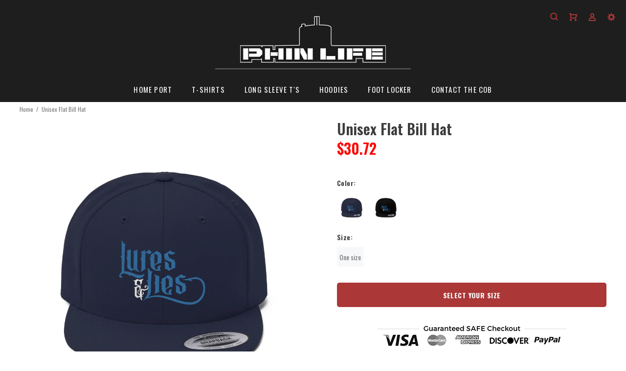

--- FILE ---
content_type: text/html; charset=utf-8
request_url: https://phinlife.com/products/unisex-flat-bill-hat
body_size: 18818
content:
<!doctype html>
<!--[if IE 9]> <html class="ie9 no-js" lang="en"> <![endif]-->
<!--[if (gt IE 9)|!(IE)]><!--> <html class="no-js" lang="en"> <!--<![endif]-->
<head>
  <!-- v3.0.0 yourstore3 -->
  <!-- Basic page needs ================================================== -->
  <meta charset="utf-8">
  <!--[if IE]><meta http-equiv="X-UA-Compatible" content="IE=edge,chrome=1"><![endif]-->
  <meta name="viewport" content="width=device-width,initial-scale=1">
  <meta name="theme-color" content="#ac3737">
  <meta name="keywords" content="Shopify Template" />
  <meta name="author" content="etheme.com">
  <link rel="canonical" href="https://phinlife.com/products/unisex-flat-bill-hat"><link rel="shortcut icon" href="//phinlife.com/cdn/shop/t/4/assets/favicon.png?v=145255166164928099331545332014" type="image/x-icon" /><!-- Title and description ================================================== --><title>Unisex Flat Bill Hat
&ndash; PhinLife.com Submariner Apparel
</title><meta name="description" content="This Yupoong 6-panel cap is a modern take on a classic design. This hat is the perfect choice thanks to its sharp styling, spirited color and lively green underbill. The old-school snapback closure and iconic flat bill add a subtle charm that takes you back to the good ol’ days. .: 80% Acrylic 20% Wool.: Green underbil"><meta name="timezone" content="US/Eastern"><!-- Social meta ================================================== --><!-- /snippets/social-meta-tags.liquid -->
<meta property="og:site_name" content="PhinLife.com Submariner Apparel">
<meta property="og:url" content="https://phinlife.com/products/unisex-flat-bill-hat">
<meta property="og:title" content="Unisex Flat Bill Hat">
<meta property="og:type" content="product">
<meta property="og:description" content="This Yupoong 6-panel cap is a modern take on a classic design. This hat is the perfect choice thanks to its sharp styling, spirited color and lively green underbill. The old-school snapback closure and iconic flat bill add a subtle charm that takes you back to the good ol’ days. .: 80% Acrylic 20% Wool.: Green underbil"><meta property="og:price:amount" content="30.72">
  <meta property="og:price:currency" content="USD"><meta property="og:image" content="http://phinlife.com/cdn/shop/products/1f7c1e7f8a5c5f430f3efc2f3291f26d_1200x1200.jpg?v=1664982145"><meta property="og:image" content="http://phinlife.com/cdn/shop/products/d278c717754eac7286e96b129bdd60c6_1200x1200.jpg?v=1664982145"><meta property="og:image" content="http://phinlife.com/cdn/shop/products/f066e14470710980a15389ef8e4f2d16_1200x1200.jpg?v=1664982145">
<meta property="og:image:secure_url" content="https://phinlife.com/cdn/shop/products/1f7c1e7f8a5c5f430f3efc2f3291f26d_1200x1200.jpg?v=1664982145"><meta property="og:image:secure_url" content="https://phinlife.com/cdn/shop/products/d278c717754eac7286e96b129bdd60c6_1200x1200.jpg?v=1664982145"><meta property="og:image:secure_url" content="https://phinlife.com/cdn/shop/products/f066e14470710980a15389ef8e4f2d16_1200x1200.jpg?v=1664982145">
<meta name="twitter:card" content="summary_large_image">
<meta name="twitter:title" content="Unisex Flat Bill Hat">
<meta name="twitter:description" content="This Yupoong 6-panel cap is a modern take on a classic design. This hat is the perfect choice thanks to its sharp styling, spirited color and lively green underbill. The old-school snapback closure and iconic flat bill add a subtle charm that takes you back to the good ol’ days. .: 80% Acrylic 20% Wool.: Green underbil">
<!-- Helpers ================================================== -->

  <!-- CSS ================================================== -->
  <link href="https://fonts.googleapis.com/css?family=Oswald:100,200,300,400,500,600,700,800,900" rel="stylesheet"><link href="//phinlife.com/cdn/shop/t/4/assets/theme.css?v=160920040363711995661674764575" rel="stylesheet" type="text/css" media="all" />
<script src="//phinlife.com/cdn/shop/t/4/assets/jquery.min.js?v=146653844047132007351524755592"></script>
  
  <!-- Header hook for plugins ================================================== -->
  <script>window.performance && window.performance.mark && window.performance.mark('shopify.content_for_header.start');</script><meta id="shopify-digital-wallet" name="shopify-digital-wallet" content="/21638933/digital_wallets/dialog">
<meta name="shopify-checkout-api-token" content="5426d17287f309ac853a099ea2d10c4d">
<link rel="alternate" type="application/json+oembed" href="https://phinlife.com/products/unisex-flat-bill-hat.oembed">
<script async="async" src="/checkouts/internal/preloads.js?locale=en-US"></script>
<link rel="preconnect" href="https://shop.app" crossorigin="anonymous">
<script async="async" src="https://shop.app/checkouts/internal/preloads.js?locale=en-US&shop_id=21638933" crossorigin="anonymous"></script>
<script id="apple-pay-shop-capabilities" type="application/json">{"shopId":21638933,"countryCode":"US","currencyCode":"USD","merchantCapabilities":["supports3DS"],"merchantId":"gid:\/\/shopify\/Shop\/21638933","merchantName":"PhinLife.com Submariner Apparel","requiredBillingContactFields":["postalAddress","email"],"requiredShippingContactFields":["postalAddress","email"],"shippingType":"shipping","supportedNetworks":["visa","masterCard","amex","discover","elo","jcb"],"total":{"type":"pending","label":"PhinLife.com Submariner Apparel","amount":"1.00"},"shopifyPaymentsEnabled":true,"supportsSubscriptions":true}</script>
<script id="shopify-features" type="application/json">{"accessToken":"5426d17287f309ac853a099ea2d10c4d","betas":["rich-media-storefront-analytics"],"domain":"phinlife.com","predictiveSearch":true,"shopId":21638933,"locale":"en"}</script>
<script>var Shopify = Shopify || {};
Shopify.shop = "phine-life-sub-apparel.myshopify.com";
Shopify.locale = "en";
Shopify.currency = {"active":"USD","rate":"1.0"};
Shopify.country = "US";
Shopify.theme = {"name":"install-me-yourstore-v3-0-0","id":12298616920,"schema_name":"Yourstore","schema_version":"1.0.0","theme_store_id":null,"role":"main"};
Shopify.theme.handle = "null";
Shopify.theme.style = {"id":null,"handle":null};
Shopify.cdnHost = "phinlife.com/cdn";
Shopify.routes = Shopify.routes || {};
Shopify.routes.root = "/";</script>
<script type="module">!function(o){(o.Shopify=o.Shopify||{}).modules=!0}(window);</script>
<script>!function(o){function n(){var o=[];function n(){o.push(Array.prototype.slice.apply(arguments))}return n.q=o,n}var t=o.Shopify=o.Shopify||{};t.loadFeatures=n(),t.autoloadFeatures=n()}(window);</script>
<script>
  window.ShopifyPay = window.ShopifyPay || {};
  window.ShopifyPay.apiHost = "shop.app\/pay";
  window.ShopifyPay.redirectState = null;
</script>
<script id="shop-js-analytics" type="application/json">{"pageType":"product"}</script>
<script defer="defer" async type="module" src="//phinlife.com/cdn/shopifycloud/shop-js/modules/v2/client.init-shop-cart-sync_C5BV16lS.en.esm.js"></script>
<script defer="defer" async type="module" src="//phinlife.com/cdn/shopifycloud/shop-js/modules/v2/chunk.common_CygWptCX.esm.js"></script>
<script type="module">
  await import("//phinlife.com/cdn/shopifycloud/shop-js/modules/v2/client.init-shop-cart-sync_C5BV16lS.en.esm.js");
await import("//phinlife.com/cdn/shopifycloud/shop-js/modules/v2/chunk.common_CygWptCX.esm.js");

  window.Shopify.SignInWithShop?.initShopCartSync?.({"fedCMEnabled":true,"windoidEnabled":true});

</script>
<script>
  window.Shopify = window.Shopify || {};
  if (!window.Shopify.featureAssets) window.Shopify.featureAssets = {};
  window.Shopify.featureAssets['shop-js'] = {"shop-cart-sync":["modules/v2/client.shop-cart-sync_ZFArdW7E.en.esm.js","modules/v2/chunk.common_CygWptCX.esm.js"],"init-fed-cm":["modules/v2/client.init-fed-cm_CmiC4vf6.en.esm.js","modules/v2/chunk.common_CygWptCX.esm.js"],"shop-button":["modules/v2/client.shop-button_tlx5R9nI.en.esm.js","modules/v2/chunk.common_CygWptCX.esm.js"],"shop-cash-offers":["modules/v2/client.shop-cash-offers_DOA2yAJr.en.esm.js","modules/v2/chunk.common_CygWptCX.esm.js","modules/v2/chunk.modal_D71HUcav.esm.js"],"init-windoid":["modules/v2/client.init-windoid_sURxWdc1.en.esm.js","modules/v2/chunk.common_CygWptCX.esm.js"],"shop-toast-manager":["modules/v2/client.shop-toast-manager_ClPi3nE9.en.esm.js","modules/v2/chunk.common_CygWptCX.esm.js"],"init-shop-email-lookup-coordinator":["modules/v2/client.init-shop-email-lookup-coordinator_B8hsDcYM.en.esm.js","modules/v2/chunk.common_CygWptCX.esm.js"],"init-shop-cart-sync":["modules/v2/client.init-shop-cart-sync_C5BV16lS.en.esm.js","modules/v2/chunk.common_CygWptCX.esm.js"],"avatar":["modules/v2/client.avatar_BTnouDA3.en.esm.js"],"pay-button":["modules/v2/client.pay-button_FdsNuTd3.en.esm.js","modules/v2/chunk.common_CygWptCX.esm.js"],"init-customer-accounts":["modules/v2/client.init-customer-accounts_DxDtT_ad.en.esm.js","modules/v2/client.shop-login-button_C5VAVYt1.en.esm.js","modules/v2/chunk.common_CygWptCX.esm.js","modules/v2/chunk.modal_D71HUcav.esm.js"],"init-shop-for-new-customer-accounts":["modules/v2/client.init-shop-for-new-customer-accounts_ChsxoAhi.en.esm.js","modules/v2/client.shop-login-button_C5VAVYt1.en.esm.js","modules/v2/chunk.common_CygWptCX.esm.js","modules/v2/chunk.modal_D71HUcav.esm.js"],"shop-login-button":["modules/v2/client.shop-login-button_C5VAVYt1.en.esm.js","modules/v2/chunk.common_CygWptCX.esm.js","modules/v2/chunk.modal_D71HUcav.esm.js"],"init-customer-accounts-sign-up":["modules/v2/client.init-customer-accounts-sign-up_CPSyQ0Tj.en.esm.js","modules/v2/client.shop-login-button_C5VAVYt1.en.esm.js","modules/v2/chunk.common_CygWptCX.esm.js","modules/v2/chunk.modal_D71HUcav.esm.js"],"shop-follow-button":["modules/v2/client.shop-follow-button_Cva4Ekp9.en.esm.js","modules/v2/chunk.common_CygWptCX.esm.js","modules/v2/chunk.modal_D71HUcav.esm.js"],"checkout-modal":["modules/v2/client.checkout-modal_BPM8l0SH.en.esm.js","modules/v2/chunk.common_CygWptCX.esm.js","modules/v2/chunk.modal_D71HUcav.esm.js"],"lead-capture":["modules/v2/client.lead-capture_Bi8yE_yS.en.esm.js","modules/v2/chunk.common_CygWptCX.esm.js","modules/v2/chunk.modal_D71HUcav.esm.js"],"shop-login":["modules/v2/client.shop-login_D6lNrXab.en.esm.js","modules/v2/chunk.common_CygWptCX.esm.js","modules/v2/chunk.modal_D71HUcav.esm.js"],"payment-terms":["modules/v2/client.payment-terms_CZxnsJam.en.esm.js","modules/v2/chunk.common_CygWptCX.esm.js","modules/v2/chunk.modal_D71HUcav.esm.js"]};
</script>
<script>(function() {
  var isLoaded = false;
  function asyncLoad() {
    if (isLoaded) return;
    isLoaded = true;
    var urls = ["https:\/\/a.mailmunch.co\/widgets\/site-784765-42f53dadf43552c3845b577a636a6f127ded9898.js?shop=phine-life-sub-apparel.myshopify.com","\/\/cdn.shopify.com\/proxy\/e666455948365dc4cbba0a9225d9cf913cc4cd5ed11b638e0d99956d6264f068\/static.cdn.printful.com\/static\/js\/external\/shopify-product-customizer.js?v=0.28\u0026shop=phine-life-sub-apparel.myshopify.com\u0026sp-cache-control=cHVibGljLCBtYXgtYWdlPTkwMA","https:\/\/cdn.hextom.com\/js\/freeshippingbar.js?shop=phine-life-sub-apparel.myshopify.com"];
    for (var i = 0; i < urls.length; i++) {
      var s = document.createElement('script');
      s.type = 'text/javascript';
      s.async = true;
      s.src = urls[i];
      var x = document.getElementsByTagName('script')[0];
      x.parentNode.insertBefore(s, x);
    }
  };
  if(window.attachEvent) {
    window.attachEvent('onload', asyncLoad);
  } else {
    window.addEventListener('load', asyncLoad, false);
  }
})();</script>
<script id="__st">var __st={"a":21638933,"offset":-18000,"reqid":"f704fc6e-962d-4350-8537-fad018c68492-1768823177","pageurl":"phinlife.com\/products\/unisex-flat-bill-hat","u":"765ead3a752b","p":"product","rtyp":"product","rid":7451646361800};</script>
<script>window.ShopifyPaypalV4VisibilityTracking = true;</script>
<script id="captcha-bootstrap">!function(){'use strict';const t='contact',e='account',n='new_comment',o=[[t,t],['blogs',n],['comments',n],[t,'customer']],c=[[e,'customer_login'],[e,'guest_login'],[e,'recover_customer_password'],[e,'create_customer']],r=t=>t.map((([t,e])=>`form[action*='/${t}']:not([data-nocaptcha='true']) input[name='form_type'][value='${e}']`)).join(','),a=t=>()=>t?[...document.querySelectorAll(t)].map((t=>t.form)):[];function s(){const t=[...o],e=r(t);return a(e)}const i='password',u='form_key',d=['recaptcha-v3-token','g-recaptcha-response','h-captcha-response',i],f=()=>{try{return window.sessionStorage}catch{return}},m='__shopify_v',_=t=>t.elements[u];function p(t,e,n=!1){try{const o=window.sessionStorage,c=JSON.parse(o.getItem(e)),{data:r}=function(t){const{data:e,action:n}=t;return t[m]||n?{data:e,action:n}:{data:t,action:n}}(c);for(const[e,n]of Object.entries(r))t.elements[e]&&(t.elements[e].value=n);n&&o.removeItem(e)}catch(o){console.error('form repopulation failed',{error:o})}}const l='form_type',E='cptcha';function T(t){t.dataset[E]=!0}const w=window,h=w.document,L='Shopify',v='ce_forms',y='captcha';let A=!1;((t,e)=>{const n=(g='f06e6c50-85a8-45c8-87d0-21a2b65856fe',I='https://cdn.shopify.com/shopifycloud/storefront-forms-hcaptcha/ce_storefront_forms_captcha_hcaptcha.v1.5.2.iife.js',D={infoText:'Protected by hCaptcha',privacyText:'Privacy',termsText:'Terms'},(t,e,n)=>{const o=w[L][v],c=o.bindForm;if(c)return c(t,g,e,D).then(n);var r;o.q.push([[t,g,e,D],n]),r=I,A||(h.body.append(Object.assign(h.createElement('script'),{id:'captcha-provider',async:!0,src:r})),A=!0)});var g,I,D;w[L]=w[L]||{},w[L][v]=w[L][v]||{},w[L][v].q=[],w[L][y]=w[L][y]||{},w[L][y].protect=function(t,e){n(t,void 0,e),T(t)},Object.freeze(w[L][y]),function(t,e,n,w,h,L){const[v,y,A,g]=function(t,e,n){const i=e?o:[],u=t?c:[],d=[...i,...u],f=r(d),m=r(i),_=r(d.filter((([t,e])=>n.includes(e))));return[a(f),a(m),a(_),s()]}(w,h,L),I=t=>{const e=t.target;return e instanceof HTMLFormElement?e:e&&e.form},D=t=>v().includes(t);t.addEventListener('submit',(t=>{const e=I(t);if(!e)return;const n=D(e)&&!e.dataset.hcaptchaBound&&!e.dataset.recaptchaBound,o=_(e),c=g().includes(e)&&(!o||!o.value);(n||c)&&t.preventDefault(),c&&!n&&(function(t){try{if(!f())return;!function(t){const e=f();if(!e)return;const n=_(t);if(!n)return;const o=n.value;o&&e.removeItem(o)}(t);const e=Array.from(Array(32),(()=>Math.random().toString(36)[2])).join('');!function(t,e){_(t)||t.append(Object.assign(document.createElement('input'),{type:'hidden',name:u})),t.elements[u].value=e}(t,e),function(t,e){const n=f();if(!n)return;const o=[...t.querySelectorAll(`input[type='${i}']`)].map((({name:t})=>t)),c=[...d,...o],r={};for(const[a,s]of new FormData(t).entries())c.includes(a)||(r[a]=s);n.setItem(e,JSON.stringify({[m]:1,action:t.action,data:r}))}(t,e)}catch(e){console.error('failed to persist form',e)}}(e),e.submit())}));const S=(t,e)=>{t&&!t.dataset[E]&&(n(t,e.some((e=>e===t))),T(t))};for(const o of['focusin','change'])t.addEventListener(o,(t=>{const e=I(t);D(e)&&S(e,y())}));const B=e.get('form_key'),M=e.get(l),P=B&&M;t.addEventListener('DOMContentLoaded',(()=>{const t=y();if(P)for(const e of t)e.elements[l].value===M&&p(e,B);[...new Set([...A(),...v().filter((t=>'true'===t.dataset.shopifyCaptcha))])].forEach((e=>S(e,t)))}))}(h,new URLSearchParams(w.location.search),n,t,e,['guest_login'])})(!0,!0)}();</script>
<script integrity="sha256-4kQ18oKyAcykRKYeNunJcIwy7WH5gtpwJnB7kiuLZ1E=" data-source-attribution="shopify.loadfeatures" defer="defer" src="//phinlife.com/cdn/shopifycloud/storefront/assets/storefront/load_feature-a0a9edcb.js" crossorigin="anonymous"></script>
<script crossorigin="anonymous" defer="defer" src="//phinlife.com/cdn/shopifycloud/storefront/assets/shopify_pay/storefront-65b4c6d7.js?v=20250812"></script>
<script data-source-attribution="shopify.dynamic_checkout.dynamic.init">var Shopify=Shopify||{};Shopify.PaymentButton=Shopify.PaymentButton||{isStorefrontPortableWallets:!0,init:function(){window.Shopify.PaymentButton.init=function(){};var t=document.createElement("script");t.src="https://phinlife.com/cdn/shopifycloud/portable-wallets/latest/portable-wallets.en.js",t.type="module",document.head.appendChild(t)}};
</script>
<script data-source-attribution="shopify.dynamic_checkout.buyer_consent">
  function portableWalletsHideBuyerConsent(e){var t=document.getElementById("shopify-buyer-consent"),n=document.getElementById("shopify-subscription-policy-button");t&&n&&(t.classList.add("hidden"),t.setAttribute("aria-hidden","true"),n.removeEventListener("click",e))}function portableWalletsShowBuyerConsent(e){var t=document.getElementById("shopify-buyer-consent"),n=document.getElementById("shopify-subscription-policy-button");t&&n&&(t.classList.remove("hidden"),t.removeAttribute("aria-hidden"),n.addEventListener("click",e))}window.Shopify?.PaymentButton&&(window.Shopify.PaymentButton.hideBuyerConsent=portableWalletsHideBuyerConsent,window.Shopify.PaymentButton.showBuyerConsent=portableWalletsShowBuyerConsent);
</script>
<script data-source-attribution="shopify.dynamic_checkout.cart.bootstrap">document.addEventListener("DOMContentLoaded",(function(){function t(){return document.querySelector("shopify-accelerated-checkout-cart, shopify-accelerated-checkout")}if(t())Shopify.PaymentButton.init();else{new MutationObserver((function(e,n){t()&&(Shopify.PaymentButton.init(),n.disconnect())})).observe(document.body,{childList:!0,subtree:!0})}}));
</script>
<link id="shopify-accelerated-checkout-styles" rel="stylesheet" media="screen" href="https://phinlife.com/cdn/shopifycloud/portable-wallets/latest/accelerated-checkout-backwards-compat.css" crossorigin="anonymous">
<style id="shopify-accelerated-checkout-cart">
        #shopify-buyer-consent {
  margin-top: 1em;
  display: inline-block;
  width: 100%;
}

#shopify-buyer-consent.hidden {
  display: none;
}

#shopify-subscription-policy-button {
  background: none;
  border: none;
  padding: 0;
  text-decoration: underline;
  font-size: inherit;
  cursor: pointer;
}

#shopify-subscription-policy-button::before {
  box-shadow: none;
}

      </style>
<link rel="stylesheet" media="screen" href="//phinlife.com/cdn/shop/t/4/compiled_assets/styles.css?v=503">
<script id="sections-script" data-sections="promo-fixed" defer="defer" src="//phinlife.com/cdn/shop/t/4/compiled_assets/scripts.js?v=503"></script>
<script>window.performance && window.performance.mark && window.performance.mark('shopify.content_for_header.end');</script>
  <!-- /Header hook for plugins ================================================== --><link href="https://monorail-edge.shopifysvc.com" rel="dns-prefetch">
<script>(function(){if ("sendBeacon" in navigator && "performance" in window) {try {var session_token_from_headers = performance.getEntriesByType('navigation')[0].serverTiming.find(x => x.name == '_s').description;} catch {var session_token_from_headers = undefined;}var session_cookie_matches = document.cookie.match(/_shopify_s=([^;]*)/);var session_token_from_cookie = session_cookie_matches && session_cookie_matches.length === 2 ? session_cookie_matches[1] : "";var session_token = session_token_from_headers || session_token_from_cookie || "";function handle_abandonment_event(e) {var entries = performance.getEntries().filter(function(entry) {return /monorail-edge.shopifysvc.com/.test(entry.name);});if (!window.abandonment_tracked && entries.length === 0) {window.abandonment_tracked = true;var currentMs = Date.now();var navigation_start = performance.timing.navigationStart;var payload = {shop_id: 21638933,url: window.location.href,navigation_start,duration: currentMs - navigation_start,session_token,page_type: "product"};window.navigator.sendBeacon("https://monorail-edge.shopifysvc.com/v1/produce", JSON.stringify({schema_id: "online_store_buyer_site_abandonment/1.1",payload: payload,metadata: {event_created_at_ms: currentMs,event_sent_at_ms: currentMs}}));}}window.addEventListener('pagehide', handle_abandonment_event);}}());</script>
<script id="web-pixels-manager-setup">(function e(e,d,r,n,o){if(void 0===o&&(o={}),!Boolean(null===(a=null===(i=window.Shopify)||void 0===i?void 0:i.analytics)||void 0===a?void 0:a.replayQueue)){var i,a;window.Shopify=window.Shopify||{};var t=window.Shopify;t.analytics=t.analytics||{};var s=t.analytics;s.replayQueue=[],s.publish=function(e,d,r){return s.replayQueue.push([e,d,r]),!0};try{self.performance.mark("wpm:start")}catch(e){}var l=function(){var e={modern:/Edge?\/(1{2}[4-9]|1[2-9]\d|[2-9]\d{2}|\d{4,})\.\d+(\.\d+|)|Firefox\/(1{2}[4-9]|1[2-9]\d|[2-9]\d{2}|\d{4,})\.\d+(\.\d+|)|Chrom(ium|e)\/(9{2}|\d{3,})\.\d+(\.\d+|)|(Maci|X1{2}).+ Version\/(15\.\d+|(1[6-9]|[2-9]\d|\d{3,})\.\d+)([,.]\d+|)( \(\w+\)|)( Mobile\/\w+|) Safari\/|Chrome.+OPR\/(9{2}|\d{3,})\.\d+\.\d+|(CPU[ +]OS|iPhone[ +]OS|CPU[ +]iPhone|CPU IPhone OS|CPU iPad OS)[ +]+(15[._]\d+|(1[6-9]|[2-9]\d|\d{3,})[._]\d+)([._]\d+|)|Android:?[ /-](13[3-9]|1[4-9]\d|[2-9]\d{2}|\d{4,})(\.\d+|)(\.\d+|)|Android.+Firefox\/(13[5-9]|1[4-9]\d|[2-9]\d{2}|\d{4,})\.\d+(\.\d+|)|Android.+Chrom(ium|e)\/(13[3-9]|1[4-9]\d|[2-9]\d{2}|\d{4,})\.\d+(\.\d+|)|SamsungBrowser\/([2-9]\d|\d{3,})\.\d+/,legacy:/Edge?\/(1[6-9]|[2-9]\d|\d{3,})\.\d+(\.\d+|)|Firefox\/(5[4-9]|[6-9]\d|\d{3,})\.\d+(\.\d+|)|Chrom(ium|e)\/(5[1-9]|[6-9]\d|\d{3,})\.\d+(\.\d+|)([\d.]+$|.*Safari\/(?![\d.]+ Edge\/[\d.]+$))|(Maci|X1{2}).+ Version\/(10\.\d+|(1[1-9]|[2-9]\d|\d{3,})\.\d+)([,.]\d+|)( \(\w+\)|)( Mobile\/\w+|) Safari\/|Chrome.+OPR\/(3[89]|[4-9]\d|\d{3,})\.\d+\.\d+|(CPU[ +]OS|iPhone[ +]OS|CPU[ +]iPhone|CPU IPhone OS|CPU iPad OS)[ +]+(10[._]\d+|(1[1-9]|[2-9]\d|\d{3,})[._]\d+)([._]\d+|)|Android:?[ /-](13[3-9]|1[4-9]\d|[2-9]\d{2}|\d{4,})(\.\d+|)(\.\d+|)|Mobile Safari.+OPR\/([89]\d|\d{3,})\.\d+\.\d+|Android.+Firefox\/(13[5-9]|1[4-9]\d|[2-9]\d{2}|\d{4,})\.\d+(\.\d+|)|Android.+Chrom(ium|e)\/(13[3-9]|1[4-9]\d|[2-9]\d{2}|\d{4,})\.\d+(\.\d+|)|Android.+(UC? ?Browser|UCWEB|U3)[ /]?(15\.([5-9]|\d{2,})|(1[6-9]|[2-9]\d|\d{3,})\.\d+)\.\d+|SamsungBrowser\/(5\.\d+|([6-9]|\d{2,})\.\d+)|Android.+MQ{2}Browser\/(14(\.(9|\d{2,})|)|(1[5-9]|[2-9]\d|\d{3,})(\.\d+|))(\.\d+|)|K[Aa][Ii]OS\/(3\.\d+|([4-9]|\d{2,})\.\d+)(\.\d+|)/},d=e.modern,r=e.legacy,n=navigator.userAgent;return n.match(d)?"modern":n.match(r)?"legacy":"unknown"}(),u="modern"===l?"modern":"legacy",c=(null!=n?n:{modern:"",legacy:""})[u],f=function(e){return[e.baseUrl,"/wpm","/b",e.hashVersion,"modern"===e.buildTarget?"m":"l",".js"].join("")}({baseUrl:d,hashVersion:r,buildTarget:u}),m=function(e){var d=e.version,r=e.bundleTarget,n=e.surface,o=e.pageUrl,i=e.monorailEndpoint;return{emit:function(e){var a=e.status,t=e.errorMsg,s=(new Date).getTime(),l=JSON.stringify({metadata:{event_sent_at_ms:s},events:[{schema_id:"web_pixels_manager_load/3.1",payload:{version:d,bundle_target:r,page_url:o,status:a,surface:n,error_msg:t},metadata:{event_created_at_ms:s}}]});if(!i)return console&&console.warn&&console.warn("[Web Pixels Manager] No Monorail endpoint provided, skipping logging."),!1;try{return self.navigator.sendBeacon.bind(self.navigator)(i,l)}catch(e){}var u=new XMLHttpRequest;try{return u.open("POST",i,!0),u.setRequestHeader("Content-Type","text/plain"),u.send(l),!0}catch(e){return console&&console.warn&&console.warn("[Web Pixels Manager] Got an unhandled error while logging to Monorail."),!1}}}}({version:r,bundleTarget:l,surface:e.surface,pageUrl:self.location.href,monorailEndpoint:e.monorailEndpoint});try{o.browserTarget=l,function(e){var d=e.src,r=e.async,n=void 0===r||r,o=e.onload,i=e.onerror,a=e.sri,t=e.scriptDataAttributes,s=void 0===t?{}:t,l=document.createElement("script"),u=document.querySelector("head"),c=document.querySelector("body");if(l.async=n,l.src=d,a&&(l.integrity=a,l.crossOrigin="anonymous"),s)for(var f in s)if(Object.prototype.hasOwnProperty.call(s,f))try{l.dataset[f]=s[f]}catch(e){}if(o&&l.addEventListener("load",o),i&&l.addEventListener("error",i),u)u.appendChild(l);else{if(!c)throw new Error("Did not find a head or body element to append the script");c.appendChild(l)}}({src:f,async:!0,onload:function(){if(!function(){var e,d;return Boolean(null===(d=null===(e=window.Shopify)||void 0===e?void 0:e.analytics)||void 0===d?void 0:d.initialized)}()){var d=window.webPixelsManager.init(e)||void 0;if(d){var r=window.Shopify.analytics;r.replayQueue.forEach((function(e){var r=e[0],n=e[1],o=e[2];d.publishCustomEvent(r,n,o)})),r.replayQueue=[],r.publish=d.publishCustomEvent,r.visitor=d.visitor,r.initialized=!0}}},onerror:function(){return m.emit({status:"failed",errorMsg:"".concat(f," has failed to load")})},sri:function(e){var d=/^sha384-[A-Za-z0-9+/=]+$/;return"string"==typeof e&&d.test(e)}(c)?c:"",scriptDataAttributes:o}),m.emit({status:"loading"})}catch(e){m.emit({status:"failed",errorMsg:(null==e?void 0:e.message)||"Unknown error"})}}})({shopId: 21638933,storefrontBaseUrl: "https://phinlife.com",extensionsBaseUrl: "https://extensions.shopifycdn.com/cdn/shopifycloud/web-pixels-manager",monorailEndpoint: "https://monorail-edge.shopifysvc.com/unstable/produce_batch",surface: "storefront-renderer",enabledBetaFlags: ["2dca8a86"],webPixelsConfigList: [{"id":"108724424","configuration":"{\"tagID\":\"2614418187297\"}","eventPayloadVersion":"v1","runtimeContext":"STRICT","scriptVersion":"18031546ee651571ed29edbe71a3550b","type":"APP","apiClientId":3009811,"privacyPurposes":["ANALYTICS","MARKETING","SALE_OF_DATA"],"dataSharingAdjustments":{"protectedCustomerApprovalScopes":["read_customer_address","read_customer_email","read_customer_name","read_customer_personal_data","read_customer_phone"]}},{"id":"59179208","eventPayloadVersion":"v1","runtimeContext":"LAX","scriptVersion":"1","type":"CUSTOM","privacyPurposes":["MARKETING"],"name":"Meta pixel (migrated)"},{"id":"97321160","eventPayloadVersion":"v1","runtimeContext":"LAX","scriptVersion":"1","type":"CUSTOM","privacyPurposes":["ANALYTICS"],"name":"Google Analytics tag (migrated)"},{"id":"shopify-app-pixel","configuration":"{}","eventPayloadVersion":"v1","runtimeContext":"STRICT","scriptVersion":"0450","apiClientId":"shopify-pixel","type":"APP","privacyPurposes":["ANALYTICS","MARKETING"]},{"id":"shopify-custom-pixel","eventPayloadVersion":"v1","runtimeContext":"LAX","scriptVersion":"0450","apiClientId":"shopify-pixel","type":"CUSTOM","privacyPurposes":["ANALYTICS","MARKETING"]}],isMerchantRequest: false,initData: {"shop":{"name":"PhinLife.com Submariner Apparel","paymentSettings":{"currencyCode":"USD"},"myshopifyDomain":"phine-life-sub-apparel.myshopify.com","countryCode":"US","storefrontUrl":"https:\/\/phinlife.com"},"customer":null,"cart":null,"checkout":null,"productVariants":[{"price":{"amount":30.72,"currencyCode":"USD"},"product":{"title":"Unisex Flat Bill Hat","vendor":"Printify","id":"7451646361800","untranslatedTitle":"Unisex Flat Bill Hat","url":"\/products\/unisex-flat-bill-hat","type":"Hats"},"id":"42360587681992","image":{"src":"\/\/phinlife.com\/cdn\/shop\/products\/1f7c1e7f8a5c5f430f3efc2f3291f26d.jpg?v=1664982145"},"sku":"16411591835333974949","title":"True Navy \/ One size","untranslatedTitle":"True Navy \/ One size"},{"price":{"amount":30.72,"currencyCode":"USD"},"product":{"title":"Unisex Flat Bill Hat","vendor":"Printify","id":"7451646361800","untranslatedTitle":"Unisex Flat Bill Hat","url":"\/products\/unisex-flat-bill-hat","type":"Hats"},"id":"42360587714760","image":{"src":"\/\/phinlife.com\/cdn\/shop\/products\/13c52f4076536e530523bc7d5e4c6fa4.jpg?v=1664982150"},"sku":"21653634967140726136","title":"Black \/ One size","untranslatedTitle":"Black \/ One size"}],"purchasingCompany":null},},"https://phinlife.com/cdn","fcfee988w5aeb613cpc8e4bc33m6693e112",{"modern":"","legacy":""},{"shopId":"21638933","storefrontBaseUrl":"https:\/\/phinlife.com","extensionBaseUrl":"https:\/\/extensions.shopifycdn.com\/cdn\/shopifycloud\/web-pixels-manager","surface":"storefront-renderer","enabledBetaFlags":"[\"2dca8a86\"]","isMerchantRequest":"false","hashVersion":"fcfee988w5aeb613cpc8e4bc33m6693e112","publish":"custom","events":"[[\"page_viewed\",{}],[\"product_viewed\",{\"productVariant\":{\"price\":{\"amount\":30.72,\"currencyCode\":\"USD\"},\"product\":{\"title\":\"Unisex Flat Bill Hat\",\"vendor\":\"Printify\",\"id\":\"7451646361800\",\"untranslatedTitle\":\"Unisex Flat Bill Hat\",\"url\":\"\/products\/unisex-flat-bill-hat\",\"type\":\"Hats\"},\"id\":\"42360587681992\",\"image\":{\"src\":\"\/\/phinlife.com\/cdn\/shop\/products\/1f7c1e7f8a5c5f430f3efc2f3291f26d.jpg?v=1664982145\"},\"sku\":\"16411591835333974949\",\"title\":\"True Navy \/ One size\",\"untranslatedTitle\":\"True Navy \/ One size\"}}]]"});</script><script>
  window.ShopifyAnalytics = window.ShopifyAnalytics || {};
  window.ShopifyAnalytics.meta = window.ShopifyAnalytics.meta || {};
  window.ShopifyAnalytics.meta.currency = 'USD';
  var meta = {"product":{"id":7451646361800,"gid":"gid:\/\/shopify\/Product\/7451646361800","vendor":"Printify","type":"Hats","handle":"unisex-flat-bill-hat","variants":[{"id":42360587681992,"price":3072,"name":"Unisex Flat Bill Hat - True Navy \/ One size","public_title":"True Navy \/ One size","sku":"16411591835333974949"},{"id":42360587714760,"price":3072,"name":"Unisex Flat Bill Hat - Black \/ One size","public_title":"Black \/ One size","sku":"21653634967140726136"}],"remote":false},"page":{"pageType":"product","resourceType":"product","resourceId":7451646361800,"requestId":"f704fc6e-962d-4350-8537-fad018c68492-1768823177"}};
  for (var attr in meta) {
    window.ShopifyAnalytics.meta[attr] = meta[attr];
  }
</script>
<script class="analytics">
  (function () {
    var customDocumentWrite = function(content) {
      var jquery = null;

      if (window.jQuery) {
        jquery = window.jQuery;
      } else if (window.Checkout && window.Checkout.$) {
        jquery = window.Checkout.$;
      }

      if (jquery) {
        jquery('body').append(content);
      }
    };

    var hasLoggedConversion = function(token) {
      if (token) {
        return document.cookie.indexOf('loggedConversion=' + token) !== -1;
      }
      return false;
    }

    var setCookieIfConversion = function(token) {
      if (token) {
        var twoMonthsFromNow = new Date(Date.now());
        twoMonthsFromNow.setMonth(twoMonthsFromNow.getMonth() + 2);

        document.cookie = 'loggedConversion=' + token + '; expires=' + twoMonthsFromNow;
      }
    }

    var trekkie = window.ShopifyAnalytics.lib = window.trekkie = window.trekkie || [];
    if (trekkie.integrations) {
      return;
    }
    trekkie.methods = [
      'identify',
      'page',
      'ready',
      'track',
      'trackForm',
      'trackLink'
    ];
    trekkie.factory = function(method) {
      return function() {
        var args = Array.prototype.slice.call(arguments);
        args.unshift(method);
        trekkie.push(args);
        return trekkie;
      };
    };
    for (var i = 0; i < trekkie.methods.length; i++) {
      var key = trekkie.methods[i];
      trekkie[key] = trekkie.factory(key);
    }
    trekkie.load = function(config) {
      trekkie.config = config || {};
      trekkie.config.initialDocumentCookie = document.cookie;
      var first = document.getElementsByTagName('script')[0];
      var script = document.createElement('script');
      script.type = 'text/javascript';
      script.onerror = function(e) {
        var scriptFallback = document.createElement('script');
        scriptFallback.type = 'text/javascript';
        scriptFallback.onerror = function(error) {
                var Monorail = {
      produce: function produce(monorailDomain, schemaId, payload) {
        var currentMs = new Date().getTime();
        var event = {
          schema_id: schemaId,
          payload: payload,
          metadata: {
            event_created_at_ms: currentMs,
            event_sent_at_ms: currentMs
          }
        };
        return Monorail.sendRequest("https://" + monorailDomain + "/v1/produce", JSON.stringify(event));
      },
      sendRequest: function sendRequest(endpointUrl, payload) {
        // Try the sendBeacon API
        if (window && window.navigator && typeof window.navigator.sendBeacon === 'function' && typeof window.Blob === 'function' && !Monorail.isIos12()) {
          var blobData = new window.Blob([payload], {
            type: 'text/plain'
          });

          if (window.navigator.sendBeacon(endpointUrl, blobData)) {
            return true;
          } // sendBeacon was not successful

        } // XHR beacon

        var xhr = new XMLHttpRequest();

        try {
          xhr.open('POST', endpointUrl);
          xhr.setRequestHeader('Content-Type', 'text/plain');
          xhr.send(payload);
        } catch (e) {
          console.log(e);
        }

        return false;
      },
      isIos12: function isIos12() {
        return window.navigator.userAgent.lastIndexOf('iPhone; CPU iPhone OS 12_') !== -1 || window.navigator.userAgent.lastIndexOf('iPad; CPU OS 12_') !== -1;
      }
    };
    Monorail.produce('monorail-edge.shopifysvc.com',
      'trekkie_storefront_load_errors/1.1',
      {shop_id: 21638933,
      theme_id: 12298616920,
      app_name: "storefront",
      context_url: window.location.href,
      source_url: "//phinlife.com/cdn/s/trekkie.storefront.cd680fe47e6c39ca5d5df5f0a32d569bc48c0f27.min.js"});

        };
        scriptFallback.async = true;
        scriptFallback.src = '//phinlife.com/cdn/s/trekkie.storefront.cd680fe47e6c39ca5d5df5f0a32d569bc48c0f27.min.js';
        first.parentNode.insertBefore(scriptFallback, first);
      };
      script.async = true;
      script.src = '//phinlife.com/cdn/s/trekkie.storefront.cd680fe47e6c39ca5d5df5f0a32d569bc48c0f27.min.js';
      first.parentNode.insertBefore(script, first);
    };
    trekkie.load(
      {"Trekkie":{"appName":"storefront","development":false,"defaultAttributes":{"shopId":21638933,"isMerchantRequest":null,"themeId":12298616920,"themeCityHash":"211857234802658746","contentLanguage":"en","currency":"USD","eventMetadataId":"4a5d1ea0-e5e7-478e-923d-e374a82ac3f0"},"isServerSideCookieWritingEnabled":true,"monorailRegion":"shop_domain","enabledBetaFlags":["65f19447"]},"Session Attribution":{},"S2S":{"facebookCapiEnabled":false,"source":"trekkie-storefront-renderer","apiClientId":580111}}
    );

    var loaded = false;
    trekkie.ready(function() {
      if (loaded) return;
      loaded = true;

      window.ShopifyAnalytics.lib = window.trekkie;

      var originalDocumentWrite = document.write;
      document.write = customDocumentWrite;
      try { window.ShopifyAnalytics.merchantGoogleAnalytics.call(this); } catch(error) {};
      document.write = originalDocumentWrite;

      window.ShopifyAnalytics.lib.page(null,{"pageType":"product","resourceType":"product","resourceId":7451646361800,"requestId":"f704fc6e-962d-4350-8537-fad018c68492-1768823177","shopifyEmitted":true});

      var match = window.location.pathname.match(/checkouts\/(.+)\/(thank_you|post_purchase)/)
      var token = match? match[1]: undefined;
      if (!hasLoggedConversion(token)) {
        setCookieIfConversion(token);
        window.ShopifyAnalytics.lib.track("Viewed Product",{"currency":"USD","variantId":42360587681992,"productId":7451646361800,"productGid":"gid:\/\/shopify\/Product\/7451646361800","name":"Unisex Flat Bill Hat - True Navy \/ One size","price":"30.72","sku":"16411591835333974949","brand":"Printify","variant":"True Navy \/ One size","category":"Hats","nonInteraction":true,"remote":false},undefined,undefined,{"shopifyEmitted":true});
      window.ShopifyAnalytics.lib.track("monorail:\/\/trekkie_storefront_viewed_product\/1.1",{"currency":"USD","variantId":42360587681992,"productId":7451646361800,"productGid":"gid:\/\/shopify\/Product\/7451646361800","name":"Unisex Flat Bill Hat - True Navy \/ One size","price":"30.72","sku":"16411591835333974949","brand":"Printify","variant":"True Navy \/ One size","category":"Hats","nonInteraction":true,"remote":false,"referer":"https:\/\/phinlife.com\/products\/unisex-flat-bill-hat"});
      }
    });


        var eventsListenerScript = document.createElement('script');
        eventsListenerScript.async = true;
        eventsListenerScript.src = "//phinlife.com/cdn/shopifycloud/storefront/assets/shop_events_listener-3da45d37.js";
        document.getElementsByTagName('head')[0].appendChild(eventsListenerScript);

})();</script>
  <script>
  if (!window.ga || (window.ga && typeof window.ga !== 'function')) {
    window.ga = function ga() {
      (window.ga.q = window.ga.q || []).push(arguments);
      if (window.Shopify && window.Shopify.analytics && typeof window.Shopify.analytics.publish === 'function') {
        window.Shopify.analytics.publish("ga_stub_called", {}, {sendTo: "google_osp_migration"});
      }
      console.error("Shopify's Google Analytics stub called with:", Array.from(arguments), "\nSee https://help.shopify.com/manual/promoting-marketing/pixels/pixel-migration#google for more information.");
    };
    if (window.Shopify && window.Shopify.analytics && typeof window.Shopify.analytics.publish === 'function') {
      window.Shopify.analytics.publish("ga_stub_initialized", {}, {sendTo: "google_osp_migration"});
    }
  }
</script>
<script
  defer
  src="https://phinlife.com/cdn/shopifycloud/perf-kit/shopify-perf-kit-3.0.4.min.js"
  data-application="storefront-renderer"
  data-shop-id="21638933"
  data-render-region="gcp-us-central1"
  data-page-type="product"
  data-theme-instance-id="12298616920"
  data-theme-name="Yourstore"
  data-theme-version="1.0.0"
  data-monorail-region="shop_domain"
  data-resource-timing-sampling-rate="10"
  data-shs="true"
  data-shs-beacon="true"
  data-shs-export-with-fetch="true"
  data-shs-logs-sample-rate="1"
  data-shs-beacon-endpoint="https://phinlife.com/api/collect"
></script>
</head>
<body ><div id="shopify-section-header-template" class="shopify-section"><nav class="panel-menu">
  <ul><li>
      <a href="/">Home Port</a></li><li>
      <a href="/collections/mens-submarine-t-shirts">T-Shirts</a></li><li>
      <a href="/collections/mens-submarine-long-sleeve-t-shirts">Long Sleeve T's</a></li><li>
      <a href="/collections/mens-submarine-hoodies">Hoodies</a></li><li>
      <a href="/collections/submarine-gear">Foot Locker</a></li><li>
      <a href="/pages/contacts">Contact the COB</a></li></ul>
</nav><header><!-- tt-mobile-header -->
<div class="tt-mobile-header">
  <div class="container-fluid">
    <div class="tt-header-row">
      <div class="tt-mobile-parent-menu">
        <div class="tt-menu-toggle">
          <i class="icon-h-27"></i>
        </div>
      </div>
      <!-- search -->
      <div class="tt-mobile-parent-search tt-parent-box"></div>
      <!-- /search -->
      <!-- cart -->
      <div class="tt-mobile-parent-cart tt-parent-box"></div>
      <!-- /cart -->
      <!-- account -->
      <div class="tt-mobile-parent-account tt-parent-box"></div>
      <!-- /account -->
      <!-- currency -->
      <div class="tt-mobile-parent-multi tt-parent-box"></div>
      <!-- /currency -->
    </div>
  </div>
  <div class="container-fluid tt-top-line">
    <div class="row">
      <div class="tt-logo-container">
        <a class="tt-logo tt-logo-alignment" href="/"><img src="//phinlife.com/cdn/shop/files/SUBLogo_Pad_400x.png?v=1613532504"
                           srcset="//phinlife.com/cdn/shop/files/SUBLogo_Pad_400x.png?v=1613532504 1x, //phinlife.com/cdn/shop/files/SUBLogo_Pad_800x.png?v=1613532504 2x"
                           alt=""
                           class="tt-retina"></a>
      </div>
    </div>
  </div>
</div><!-- tt-desktop-header -->
  <div class="tt-desktop-header">    

    <div class="container-fluid">
      <div class="tt-header-holder">

        <div class="tt-obj-logo obj-aligment-center" itemscope itemtype="http://schema.org/Organization"><a href="/" class="tt-logo" itemprop="url"><img src="//phinlife.com/cdn/shop/files/SUBLogo_Pad_5_400x.png?v=1613532512"
                   srcset="//phinlife.com/cdn/shop/files/SUBLogo_Pad_5_400x.png?v=1613532512 1x, //phinlife.com/cdn/shop/files/SUBLogo_Pad_5_800x.png?v=1613532512 2x"
                   alt=""
                   class="tt-retina" itemprop="logo" style="top:10px"/></a></div><div class="tt-obj-options obj-move-right tt-position-absolute"><!-- tt-search -->
<div class="tt-desctop-parent-search tt-parent-box">
  <div class="tt-search tt-dropdown-obj">
    <button class="tt-dropdown-toggle">
      <i class="icon-h-04"></i>
    </button>
    <div class="tt-dropdown-menu">
      <div class="container">
        <form action="/search" method="get" role="search">
          <div class="tt-col">
            <input type="hidden" name="type" value="product" />
            <input class="tt-search-input"
                   type="search"
                   name="q"
                   placeholder="SEARCH FOR YOUR DAMN SUBMARINE PRODUCTS HERE..."
                   aria-label="SEARCH FOR YOUR DAMN SUBMARINE PRODUCTS HERE...">
            <button type="submit" class="tt-btn-search"></button>
          </div>
          <div class="tt-col">
            <button class="tt-btn-close icon-g-80"></button>
          </div>
          <div class="tt-info-text">What the hell are you looking for?</div>
        </form>
      </div>
    </div>
  </div>
</div>
<!-- /tt-search --><!-- tt-cart -->
<div class="tt-desctop-parent-cart tt-parent-box">
  <div class="tt-cart tt-dropdown-obj">
    <button class="tt-dropdown-toggle">
      <i class="icon-g-46"></i>
      <span class="tt-badge-cart hide">0</span>
    </button>

    <div class="tt-dropdown-menu">
      <div class="tt-mobile-add">
        <h6 class="tt-title">SHOPPING CART</h6>
        <button class="tt-close">CLOSE</button>
      </div>
      <div class="tt-dropdown-inner">
        <div class="tt-cart-layout">
          <div class="tt-cart-content">

            <a href="/cart" class="tt-cart-empty" title="VIEW SEA BAG">
              <i class="icon-g-46"></i>
              <p>THERE IS NOTHING IN YOUR SEA BAG, NUB!</p>
            </a>
            
            <div class="tt-cart-box hide">
              <div class="tt-cart-list"></div>
              <div class="flex-align-center header-cart-more-message-js" style="display: none;">
                <a href="/cart" class="btn-link-02" title="View sea bag">...</a>
              </div>
              <div class="tt-cart-total-row">
                <div class="tt-cart-total-title">TOTAL:</div>
                <div class="tt-cart-total-price">$0.00</div>
              </div>
              <div class="tt-cart-btn">
                <div class="tt-item">
                  <a href="/checkout" class="btn">PROCEED TO CHECKOUT</a>
                </div>
                <div class="tt-item">
                  <a href="/cart" class="btn-link-02">VIEW SEA BAG</a>
                </div>
              </div>
            </div>

          </div>
        </div>
      </div><div class='item-html-js hide'>
  <div class="tt-item">
    <a href="#" title="View Product">
      <div class="tt-item-img">
        img
      </div>
      <div class="tt-item-descriptions">
        <h2 class="tt-title">title</h2>

        <ul class="tt-add-info">
          <li class="details">details</li>
        </ul>

        <div class="tt-quantity"><span class="qty">qty</span> X</div> <div class="tt-price">price</div>
      </div>
    </a>
    <div class="tt-item-close">
      <a href="/cart/change?id=0&quantity=0" class="tt-btn-close header_delete_cartitem_js" title="Delete"></a>
    </div>
  </div>
</div></div>
  </div>
</div>
<!-- /tt-cart --><!-- tt-account -->
<div class="tt-desctop-parent-account tt-parent-box">
  <div class="tt-account tt-dropdown-obj">
    <button class="tt-dropdown-toggle"><i class="icon-h-36"></i></button>
    <div class="tt-dropdown-menu">
      <div class="tt-mobile-add">
        <button class="tt-close">Close</button>
      </div>
      <div class="tt-dropdown-inner">
        <ul><li><a href="/account/login"><i class="icon-g-93"></i>Sign In</a></li><li><a href="/account/register"><i class="icon-h-22"></i>Register</a></li><li><a href="/checkout"><i class="icon-g-82"></i>Checkout</a></li>
        </ul>
      </div>
    </div>
  </div>
</div>
<!-- /tt-account --><!-- tt-langue and tt-currency -->
<div class="tt-desctop-parent-multi tt-parent-box">
  <div class="tt-multi-obj tt-dropdown-obj">
    <button class="tt-dropdown-toggle"><i class="icon-g-96"></i></button>
    <div class="tt-dropdown-menu">
      <div class="tt-mobile-add">
        <button class="tt-close">Close</button>
      </div>
      <div class="tt-dropdown-inner"><ul class="currency"><li data-currency="USD" class="active"><a href="#">$&nbsp;&nbsp;US Dollars</a></li><li data-currency="EUR"><a href="#">€&nbsp;&nbsp;Euro</a></li><li data-currency="GBP"><a href="#">&pound;&nbsp;&nbsp;British Pounds</a></li></ul></div>
    </div>
  </div>
</div>
<!-- /tt-langue and tt-currency --></div>

      </div>
    </div><div class="tt-color-scheme-01 menubackground"><div class="container-fluid single-menu">
        <div class="tt-header-holder">
          <div class="tt-obj-menu obj-aligment-center">
            <div class="tt-desctop-parent-menu tt-parent-box">
              <div class="tt-desctop-menu tt-hover-01"><nav>
  <ul><li class="dropdown tt-megamenu-col-01" >
      <a href="/">Home Port</a></li><li class="dropdown tt-megamenu-col-01" >
      <a href="/collections/mens-submarine-t-shirts">T-Shirts</a></li><li class="dropdown tt-megamenu-col-01" >
      <a href="/collections/mens-submarine-long-sleeve-t-shirts">Long Sleeve T's</a></li><li class="dropdown tt-megamenu-col-01" >
      <a href="/collections/mens-submarine-hoodies">Hoodies</a></li><li class="dropdown tt-megamenu-col-01" >
      <a href="/collections/submarine-gear">Foot Locker</a></li><li class="dropdown tt-megamenu-col-01" >
      <a href="/pages/contacts">Contact the COB</a></li></ul>
</nav></div>
            </div>
          </div>
        </div>
      </div></div></div>
  <!-- stuck nav -->
  <div class="tt-stuck-nav">
    <div class="container">
      <div class="tt-header-row ">
        <div class="tt-stuck-parent-menu"></div>
        <div class="tt-stuck-parent-search tt-parent-box"></div>
        <div class="tt-stuck-parent-cart tt-parent-box"></div>
        <div class="tt-stuck-parent-account tt-parent-box"></div>
        <div class="tt-stuck-parent-multi tt-parent-box"></div>
      </div>
    </div>
  </div>
</header>



</div>
<div class="tt-breadcrumb">
  <div class="container">
    <ul>
      <li><a href="/">Home</a></li><li><span>Unisex Flat Bill Hat</span></li></ul>
  </div>
</div><div id="tt-pageContent" class="show_unavailable_variants">
    <div itemscope itemtype="http://schema.org/Product" class="product_page_mobile_slider_no_margin_top">
  <meta itemprop="name" content="Unisex Flat Bill Hat">
  <meta itemprop="url" content="https://phinlife.com/products/unisex-flat-bill-hat">
  <meta itemprop="image" content="//phinlife.com/cdn/shop/products/1f7c1e7f8a5c5f430f3efc2f3291f26d_800x.jpg?v=1664982145">

  <div id="shopify-section-product-template" class="shopify-section"><div class="container-indent">
  <div class="tt-mobile-product-slider visible-xs arrow-location-center slick-animated-show-js"><div><img srcset="//phinlife.com/cdn/shop/products/1f7c1e7f8a5c5f430f3efc2f3291f26d_600x.jpg?v=1664982145" data-lazy="//phinlife.com/cdn/shop/products/1f7c1e7f8a5c5f430f3efc2f3291f26d_1024x1024.jpg?v=1664982145" alt="Unisex Flat Bill Hat"></div><div><img srcset="//phinlife.com/cdn/shop/products/d278c717754eac7286e96b129bdd60c6_600x.jpg?v=1664982145" data-lazy="//phinlife.com/cdn/shop/products/d278c717754eac7286e96b129bdd60c6_1024x1024.jpg?v=1664982145" alt="Unisex Flat Bill Hat"></div><div><img srcset="//phinlife.com/cdn/shop/products/f066e14470710980a15389ef8e4f2d16_600x.jpg?v=1664982145" data-lazy="//phinlife.com/cdn/shop/products/f066e14470710980a15389ef8e4f2d16_1024x1024.jpg?v=1664982145" alt="Unisex Flat Bill Hat"></div><div><img srcset="//phinlife.com/cdn/shop/products/26d564bf6255e62d2fa4c00502e34812_600x.jpg?v=1664982145" data-lazy="//phinlife.com/cdn/shop/products/26d564bf6255e62d2fa4c00502e34812_1024x1024.jpg?v=1664982145" alt="Unisex Flat Bill Hat"></div><div><img srcset="//phinlife.com/cdn/shop/products/961753a6cbdf04dbe204d5f7fad5a9d6_600x.jpg?v=1664982145" data-lazy="//phinlife.com/cdn/shop/products/961753a6cbdf04dbe204d5f7fad5a9d6_1024x1024.jpg?v=1664982145" alt="Unisex Flat Bill Hat"></div><div><img srcset="//phinlife.com/cdn/shop/products/13c52f4076536e530523bc7d5e4c6fa4_600x.jpg?v=1664982150" data-lazy="//phinlife.com/cdn/shop/products/13c52f4076536e530523bc7d5e4c6fa4_1024x1024.jpg?v=1664982150" alt="Unisex Flat Bill Hat"></div><div><img srcset="//phinlife.com/cdn/shop/products/43b73d5b87724ff2d74b3aa03b447e63_600x.jpg?v=1664982151" data-lazy="//phinlife.com/cdn/shop/products/43b73d5b87724ff2d74b3aa03b447e63_1024x1024.jpg?v=1664982151" alt="Unisex Flat Bill Hat"></div><div><img srcset="//phinlife.com/cdn/shop/products/d0a44d1f04b86e29c1efd81d2b721966_600x.jpg?v=1664982151" data-lazy="//phinlife.com/cdn/shop/products/d0a44d1f04b86e29c1efd81d2b721966_1024x1024.jpg?v=1664982151" alt="Unisex Flat Bill Hat"></div><div><img srcset="//phinlife.com/cdn/shop/products/3d9631e3f12fc64887edebf0ef8d3273_600x.jpg?v=1664982151" data-lazy="//phinlife.com/cdn/shop/products/3d9631e3f12fc64887edebf0ef8d3273_1024x1024.jpg?v=1664982151" alt="Unisex Flat Bill Hat"></div><div><img srcset="//phinlife.com/cdn/shop/products/8010aa0882f6b098d791a32027a35c39_600x.jpg?v=1664982151" data-lazy="//phinlife.com/cdn/shop/products/8010aa0882f6b098d791a32027a35c39_1024x1024.jpg?v=1664982151" alt="Unisex Flat Bill Hat"></div></div>
  <div class="container">
    <div class="row">
      <div class="col-md-12 col-lg-6 hidden-xs">
    <div class="tt-product-single-img" data-scrollzoom="true">
      <div>
        <img class="zoom-product" src='//phinlife.com/cdn/shop/products/1f7c1e7f8a5c5f430f3efc2f3291f26d_1024x1024.jpg?v=1664982145' data-zoom-image="//phinlife.com/cdn/shop/products/1f7c1e7f8a5c5f430f3efc2f3291f26d_2048x2048.jpg?v=1664982145" alt="Unisex Flat Bill Hat" />
      </div>    
    </div><div class="product-images-carousel">
      <ul id="smallGallery" class="arrow-location-02 slick-animated-show-js"><li>
          <a href="#" class="zoomGalleryActive" data-image="//phinlife.com/cdn/shop/products/1f7c1e7f8a5c5f430f3efc2f3291f26d_1024x1024.jpg?v=1664982145" data-zoom-image="//phinlife.com/cdn/shop/products/1f7c1e7f8a5c5f430f3efc2f3291f26d_2048x2048.jpg?v=1664982145" data-target="33528420696264">
            <img srcset="//phinlife.com/cdn/shop/products/1f7c1e7f8a5c5f430f3efc2f3291f26d_200x.jpg?v=1664982145" data-lazy="//phinlife.com/cdn/shop/products/1f7c1e7f8a5c5f430f3efc2f3291f26d_medium.jpg?v=1664982145" alt="Unisex Flat Bill Hat">
          </a>
        </li><li>
          <a href="#" data-image="//phinlife.com/cdn/shop/products/d278c717754eac7286e96b129bdd60c6_1024x1024.jpg?v=1664982145" data-zoom-image="//phinlife.com/cdn/shop/products/d278c717754eac7286e96b129bdd60c6_2048x2048.jpg?v=1664982145" data-target="33528420729032">
            <img srcset="//phinlife.com/cdn/shop/products/d278c717754eac7286e96b129bdd60c6_200x.jpg?v=1664982145" data-lazy="//phinlife.com/cdn/shop/products/d278c717754eac7286e96b129bdd60c6_medium.jpg?v=1664982145" alt="Unisex Flat Bill Hat">
          </a>
        </li><li>
          <a href="#" data-image="//phinlife.com/cdn/shop/products/f066e14470710980a15389ef8e4f2d16_1024x1024.jpg?v=1664982145" data-zoom-image="//phinlife.com/cdn/shop/products/f066e14470710980a15389ef8e4f2d16_2048x2048.jpg?v=1664982145" data-target="33528420761800">
            <img srcset="//phinlife.com/cdn/shop/products/f066e14470710980a15389ef8e4f2d16_200x.jpg?v=1664982145" data-lazy="//phinlife.com/cdn/shop/products/f066e14470710980a15389ef8e4f2d16_medium.jpg?v=1664982145" alt="Unisex Flat Bill Hat">
          </a>
        </li><li>
          <a href="#" data-image="//phinlife.com/cdn/shop/products/26d564bf6255e62d2fa4c00502e34812_1024x1024.jpg?v=1664982145" data-zoom-image="//phinlife.com/cdn/shop/products/26d564bf6255e62d2fa4c00502e34812_2048x2048.jpg?v=1664982145" data-target="33528420794568">
            <img srcset="//phinlife.com/cdn/shop/products/26d564bf6255e62d2fa4c00502e34812_200x.jpg?v=1664982145" data-lazy="//phinlife.com/cdn/shop/products/26d564bf6255e62d2fa4c00502e34812_medium.jpg?v=1664982145" alt="Unisex Flat Bill Hat">
          </a>
        </li><li>
          <a href="#" data-image="//phinlife.com/cdn/shop/products/961753a6cbdf04dbe204d5f7fad5a9d6_1024x1024.jpg?v=1664982145" data-zoom-image="//phinlife.com/cdn/shop/products/961753a6cbdf04dbe204d5f7fad5a9d6_2048x2048.jpg?v=1664982145" data-target="33528420827336">
            <img srcset="//phinlife.com/cdn/shop/products/961753a6cbdf04dbe204d5f7fad5a9d6_200x.jpg?v=1664982145" data-lazy="//phinlife.com/cdn/shop/products/961753a6cbdf04dbe204d5f7fad5a9d6_medium.jpg?v=1664982145" alt="Unisex Flat Bill Hat">
          </a>
        </li><li>
          <a href="#" data-image="//phinlife.com/cdn/shop/products/13c52f4076536e530523bc7d5e4c6fa4_1024x1024.jpg?v=1664982150" data-zoom-image="//phinlife.com/cdn/shop/products/13c52f4076536e530523bc7d5e4c6fa4_2048x2048.jpg?v=1664982150" data-target="33528421482696">
            <img srcset="//phinlife.com/cdn/shop/products/13c52f4076536e530523bc7d5e4c6fa4_200x.jpg?v=1664982150" data-lazy="//phinlife.com/cdn/shop/products/13c52f4076536e530523bc7d5e4c6fa4_medium.jpg?v=1664982150" alt="Unisex Flat Bill Hat">
          </a>
        </li><li>
          <a href="#" data-image="//phinlife.com/cdn/shop/products/43b73d5b87724ff2d74b3aa03b447e63_1024x1024.jpg?v=1664982151" data-zoom-image="//phinlife.com/cdn/shop/products/43b73d5b87724ff2d74b3aa03b447e63_2048x2048.jpg?v=1664982151" data-target="33528421515464">
            <img srcset="//phinlife.com/cdn/shop/products/43b73d5b87724ff2d74b3aa03b447e63_200x.jpg?v=1664982151" data-lazy="//phinlife.com/cdn/shop/products/43b73d5b87724ff2d74b3aa03b447e63_medium.jpg?v=1664982151" alt="Unisex Flat Bill Hat">
          </a>
        </li><li>
          <a href="#" data-image="//phinlife.com/cdn/shop/products/d0a44d1f04b86e29c1efd81d2b721966_1024x1024.jpg?v=1664982151" data-zoom-image="//phinlife.com/cdn/shop/products/d0a44d1f04b86e29c1efd81d2b721966_2048x2048.jpg?v=1664982151" data-target="33528421548232">
            <img srcset="//phinlife.com/cdn/shop/products/d0a44d1f04b86e29c1efd81d2b721966_200x.jpg?v=1664982151" data-lazy="//phinlife.com/cdn/shop/products/d0a44d1f04b86e29c1efd81d2b721966_medium.jpg?v=1664982151" alt="Unisex Flat Bill Hat">
          </a>
        </li><li>
          <a href="#" data-image="//phinlife.com/cdn/shop/products/3d9631e3f12fc64887edebf0ef8d3273_1024x1024.jpg?v=1664982151" data-zoom-image="//phinlife.com/cdn/shop/products/3d9631e3f12fc64887edebf0ef8d3273_2048x2048.jpg?v=1664982151" data-target="33528421581000">
            <img srcset="//phinlife.com/cdn/shop/products/3d9631e3f12fc64887edebf0ef8d3273_200x.jpg?v=1664982151" data-lazy="//phinlife.com/cdn/shop/products/3d9631e3f12fc64887edebf0ef8d3273_medium.jpg?v=1664982151" alt="Unisex Flat Bill Hat">
          </a>
        </li><li>
          <a href="#" data-image="//phinlife.com/cdn/shop/products/8010aa0882f6b098d791a32027a35c39_1024x1024.jpg?v=1664982151" data-zoom-image="//phinlife.com/cdn/shop/products/8010aa0882f6b098d791a32027a35c39_2048x2048.jpg?v=1664982151" data-target="33528421613768">
            <img srcset="//phinlife.com/cdn/shop/products/8010aa0882f6b098d791a32027a35c39_200x.jpg?v=1664982151" data-lazy="//phinlife.com/cdn/shop/products/8010aa0882f6b098d791a32027a35c39_medium.jpg?v=1664982151" alt="Unisex Flat Bill Hat">
          </a>
        </li>
      </ul>
    </div></div>
      <div class="col-md-12 col-lg-6">
      	<div class="tt-product-single-info"><h1 class="tt-title" itemprop="name">Unisex Flat Bill Hat</h1><div itemprop="offers" itemscope itemtype="http://schema.org/Offer">
    <meta itemprop="priceCurrency" content="USD">
    <link itemprop="availability" href="http://schema.org/InStock">
    <div class="tt-price" itemprop="price" content="30.72"><span class="new-price">$30.72</span>
      <span class="old-price"></span></div>
  </div><div class="tt-review" title="Go to review">
    <div class="rating">
      <span class="shopify-product-reviews-badge" data-id="7451646361800"></span>
    </div>
  </div><div class="tt-swatches-container tt-swatches-container-js"></div><div class="tt-wrapper select_options"><form method="post" action="/cart/add" id="product_form_7451646361800" accept-charset="UTF-8" class="shopify-product-form" enctype="multipart/form-data"><input type="hidden" name="form_type" value="product" /><input type="hidden" name="utf8" value="✓" /><input type="hidden" class="input_variant" name="id" value="42360587681992">
    <div class="tt-row-custom-01">
      <div class="col-item">
        <div class="tt-input-counter style-01">
          <span class="minus-btn"></span>
          <input type="text" name="quantity" value="1" size="5">
          <span class="plus-btn"></span>
        </div>
      </div>
      <div class="col-item">          
        <button class="btn btn-lg btn-addtocart addtocart-js">SELECT YOUR SIZE</button>
      </div>
    </div><input type="hidden" name="product-id" value="7451646361800" /><input type="hidden" name="section-id" value="product-template" /></form></div><div class="tt-wrapper">
    <div class="tt-promo-brand">
      <img src="//phinlife.com/cdn/shop/files/Phin_Trust_Badge_2019_400x.png?v=1613172746" srcset="//phinlife.com/cdn/shop/files/Phin_Trust_Badge_2019_400x.png?v=1613172746 1x, //phinlife.com/cdn/shop/files/Phin_Trust_Badge_2019_800x.png?v=1613172746 2x" alt="" class="tt-hidden-mobile">
      <img src="//phinlife.com/cdn/shop/files/Phin_Trust_Badge_2019_400x.png?v=1613172746" srcset="//phinlife.com/cdn/shop/files/Phin_Trust_Badge_2019_400x.png?v=1613172746 1x, //phinlife.com/cdn/shop/files/Phin_Trust_Badge_2019_800x.png?v=1613172746 2x" alt="" class="tt-hidden-desctope">
    </div>
  </div><div class="tt-wrapper">
    <div class="tt-add-info">
      <ul><li><span>Product Type:</span> <a href="/collections//Hats">Hats</a></li></ul>
    </div>
  </div><div class="tt-collapse-block"><div class="tt-item active">
      <div class="tt-collapse-title">DESCRIPTION</div>
      <div class="tt-collapse-content" itemprop="description"><p>This Yupoong 6-panel cap is a modern take on a classic design. This hat is the perfect choice thanks to its sharp styling, spirited color and lively green underbill. The old-school snapback closure and iconic flat bill add a subtle charm that takes you back to the good ol’ days.</p>
<p>.: 80% Acrylic 20% Wool<br>.: Green underbill<br>.: 7-position adjustable snap closure<br>.: Structured and high profile silhouette</p></div>
    </div></div></div><div class="modal fade"  id="modalProductInfo-02" tabindex="-1" role="dialog" aria-label="myModalLabel" aria-hidden="true">
  <div class="modal-dialog modal-lg">
    <div class="modal-content ">
      <div class="modal-header">
        <button type="button" class="close" data-dismiss="modal" aria-hidden="true"><span class="icon icon-clear"></span></button>
      </div>
      <div class="modal-body">
        <div class="tt-layout-product-info-02">
          <h6 class="tt-title">SHIPPING</h6>
<ul>
	<li>Complimentary ground shipping within 1 to 7 business days</li>
	<li>In-store collection available within 1 to 7 business days</li>
	<li>Next-day and Express delivery options also available</li>
	<li>Purchases are delivered in an orange box tied with a Bolduc ribbon, with the exception of certain items</li>
	<li>See the delivery FAQs for details on shipping methods, costs and delivery times</li>
</ul>
<h6 class="tt-title">RETURNS AND EXCHANGES</h6>
<ul>
	<li>Easy and complimentary, within 14 days</li>
	<li>See conditions and procedure in our return FAQs</li>
</ul>
        </div>
      </div>
    </div>
  </div>
</div><script>
  $(function() {
    function productPageJsonLoaded(json_data) {
      var str = '{"True Navy":"//phinlife.com/cdn/shop/products/1f7c1e7f8a5c5f430f3efc2f3291f26d_100x.jpg?v=1664982145","Black":"//phinlife.com/cdn/shop/products/13c52f4076536e530523bc7d5e4c6fa4_100x.jpg?v=1664982150"}';
      var show_unavailable_options = $('.show_unavailable_variants').length > 0;
      var cur_opt = str != '' ? JSON.parse('{"True Navy":"//phinlife.com/cdn/shop/products/1f7c1e7f8a5c5f430f3efc2f3291f26d_100x.jpg?v=1664982145","Black":"//phinlife.com/cdn/shop/products/13c52f4076536e530523bc7d5e4c6fa4_100x.jpg?v=1664982150"}') : '';
	  var full_opt = cur_opt != '' ? $.extend( texture_obj, cur_opt ) : texture_obj;
      _selectedByDefault = !(location.search == '');
      var group1 = new SwatchesConstructor(json_data, {contentParent: '.tt-swatches-container-js', enableHistoryState: true, callback: productPageVariant, externalImagesObject: full_opt, externalColors: colors_value, colorWithBorder: color_with_border, productHandle:'unisex-flat-bill-hat', designOption1:'getButtonHtml', designOption2:'getButtonHtml', designOption3:'getButtonHtml', selectedByDefault: _selectedByDefault, show_unavailable_options: show_unavailable_options });
      json_data = null;
      group1 = null;
    };

    function productPageVariant(variant, product){
      var _parent = $('.tt-product-single-info');
      var _swatch = _parent.find('.tt-swatches-container-js');

      swatchVariantHandler(_parent, variant);

      if(location.search == '' && _swatch.children().length){
        return false;
      }
      _parent.find('.select_options').length && _parent.find('.select_options').removeClass('select_options');
      swatchVariantButtonHandler(_parent, variant);
      
      var img_id = variant.featured_image ? variant.featured_image.id : 'none';
      var target = img_id == 'none' ? $("[data-slick-index=0]").children() : $("[data-target="+img_id+"]");
      var num = target.last().parent().attr('data-slick-index');

      var $container = $("#smallGallery");
      setDefaultSlider(num, $container, target);
      $container = $('.slider-scroll-product');
      setScrollSlider(num, $container);

      $container = $('.tt-mobile-product-slider');
      if(num && $container.length && $container.hasClass('slick-initialized')) {
        $container.slick('slickGoTo', num, true);
      }

      addToCartHandler.initFormAddToCartButton(variant.id, _parent, _swatch);
      
      $('.four-images-js').length && setFourSlider($('.four-images-js'), product, variant);
        
      var buyinoneclick = _parent.find(".buyinoneclick");
      buyinoneclick.length && buyinoneclick.removeClass("hide");
    }
    function setDefaultSlider(num, $container, target){
      if(!(num && $container.length)) return false;
      $container.slick('slickGoTo', num, true);
      $container.find('.zoomGalleryActive').removeClass('zoomGalleryActive');
      target.addClass('zoomGalleryActive');

      $(".zoom-product").attr('src', target.attr('data-image')).attr('data-zoom-image', target.attr('data-zoom-image'));

      !elevateZoomWidget.checkNoZoom() && elevateZoomWidget.configureZoomImage();
    }
    function setFourSlider($container, product, variant){
      if(product.images.length < 4 || variant.featured_image == null) return false;

      var c_img = variant.featured_image.src.replace(/https:/g, '');
      var img_a = String(c_img+product.images.join(',').split(c_img).pop()).split(',');

      $container.find(".zoom-product").each(function(index){
        var src = Shopify.resizeImage(img_a[index], '600x');
        $(this).attr('src',src);
      })
      
      !elevateZoomWidget.checkNoZoom() && elevateZoomWidget.configureZoomImage();
    }
    function setScrollSlider(num, $container){
      if(!(num && $container.length)) return false;
      $container.slick('slickGoTo', num, true);
    }
    Shopify.getProduct('unisex-flat-bill-hat', productPageJsonLoaded);
  });
</script>
      </div>
    </div>
  </div>
</div>


</div>

</div>

<div class="modal fade" id="modalVideoProduct" tabindex="-1" role="dialog" aria-label="myModalLabel" aria-hidden="true">
  <div class="modal-dialog modal-video">
    <div class="modal-content ">
      <div class="modal-header">
        <button type="button" class="close" data-dismiss="modal" aria-hidden="true"><span class="icon icon-clear"></span></button>
      </div>
      <div class="modal-body">
        <div class="modal-video-content">
        </div>
      </div>
    </div>
  </div>
</div>

<script>
  global_quantity = {};
  
  
  	global_quantity[42360587681992] = 0;
  
  
  
  	global_quantity[42360587714760] = 0;
  
  
</script>

  </div><div id="shopify-section-footer-template" class="shopify-section"><footer><div class="tt-footer-col tt-color-scheme-03">
  <div class="container">
    <div class="row"><div class="col-md-6 col-lg-2 col-xl-3">
<div class="tt-mobile-collapse">
          <h4 class="tt-collapse-title">LINKS</h4>
          <div class="tt-collapse-content"><ul class="tt-list"><li><a href="/">Home Port</a></li><li><a href="/collections/mens-submarine-t-shirts">T-Shirts</a></li><li><a href="/collections/mens-submarine-long-sleeve-t-shirts">Long Sleeve T's</a></li><li><a href="/collections/mens-submarine-hoodies">Hoodies</a></li><li><a href="/collections/submarine-gear">Foot Locker</a></li><li><a href="/pages/contacts">Contact the COB</a></li></ul>
          </div>
        </div></div>
<div class="col-md-6 col-lg-2 col-xl-3">
<div class="tt-mobile-collapse">
          <h4 class="tt-collapse-title">POLICIES</h4>
          <div class="tt-collapse-content"><ul class="tt-list"><li><a href="/search">Search</a></li><li><a href="/pages/command-sop">Command SOP</a></li><li><a href="/pages/command-privacy-policy">Privacy Policy</a></li><li><a href="/pages/contacts">Shipping Policy</a></li><li><a href="/pages/returns-policy">Return Policy</a></li><li><a href="/pages/covid-19">Covid-19</a></li></ul>
          </div>
        </div></div>
<div class="col-md-6 col-lg col-xl-3">
<div class="tt-mobile-collapse">
          <h4 class="tt-collapse-title">CONTACTS</h4>
          <div class="tt-collapse-content"><address>
	<p><span>Address:</span> <a href="www.phinlife.com">www.phinlife.com</a></p>
	<p><span>Hours:</span> Email The COB 7 Days A Week 24 Hours a Day</p>
	<p><span>E-mail:</span> <a href="mailto:cob@phinlife.com">cob@phinlife.com</a></p>
</address>
          </div>
        </div></div>
<div class="col-md-6 col-lg-4 col-xl-3">
<div class="tt-newsletter">
          <div class="tt-mobile-collapse">
            <h4 class="tt-collapse-title">SIGN UP TO GET THE P.O.D.</h4>
            <div class="tt-collapse-content">
              <p>Sign up for the crew's newsletter and be the first to hear special offers from the COB!</p>
<form method="post" action="/contact#contact_form" id="contact_form" accept-charset="UTF-8" class="contact-form"><input type="hidden" name="form_type" value="customer" /><input type="hidden" name="utf8" value="✓" />
              <div class="form-group">
                <input type="hidden" name="contact[tags]" value="newsletter">
                <input type="email"
                       name="contact[email]"
                       class="form-control"
                       value=""
                       placeholder="Enter your damn e-mail!"
                       autocomplete="off"
                       autocapitalize="off"
                       spellcheck="false" >
                <button type="submit" class="btn" name="commit">GET!</button>
              </div></form>
</div>
          </div>
        </div><ul class="tt-social-icon"><li><a class="icon-g-64" target="_blank" href="https://twitter.com/"></a></li><li><a class="icon-g-67" target="_blank" href="https://twitter.com/"></a></li><li><a class="icon-g-70" target="_blank" href="https://twitter.com/"></a></li></ul></div>
</div>
  </div>
</div><div class="tt-footer-custom tt-color-scheme-04">
  <div class="container">
    <div class="tt-row">
      <div class="tt-col-left"><div class="tt-col-item tt-logo-col">
          <a href="/" class="tt-logo tt-logo-alignment"><img src="//phinlife.com/cdn/shop/files/SM-Phin_Life_Submarine_Shirts_10f26c64-7490-4a4d-a430-66fb6b8f709b_175x.png?v=1613171667" srcset="//phinlife.com/cdn/shop/files/SM-Phin_Life_Submarine_Shirts_10f26c64-7490-4a4d-a430-66fb6b8f709b_175x.png?v=1613171667 1x, //phinlife.com/cdn/shop/files/SM-Phin_Life_Submarine_Shirts_10f26c64-7490-4a4d-a430-66fb6b8f709b_350x.png?v=1613171667 2x" alt="" class="tt-retina"></a>
        </div><div class="tt-col-item">
          <div class="tt-box-copyright">© Phin Life 2016-2020. All Rights Reserved.<br></div>
        </div></div><div class="tt-col-right">
  <div class="tt-col-item">
    <ul class="tt-payment-list"><li>
        <a href="#">
          <img class="lazyload"
               data-src="//phinlife.com/cdn/shop/files/AES256_x21.png?v=1613172746"
               data-srcset="//phinlife.com/cdn/shop/files/AES256_x42.png?v=1613172746 1x, //phinlife.com/cdn/shop/files/AES256_x82.png?v=1613172746 2x"
               alt=""
               style="height:32px;">
        </a>
      </li><li>
        <a href="#">
          <img class="lazyload"
               data-src="//phinlife.com/cdn/shop/files/visa_x21.png?v=1613172746"
               data-srcset="//phinlife.com/cdn/shop/files/visa_x42.png?v=1613172746 1x, //phinlife.com/cdn/shop/files/visa_x82.png?v=1613172746 2x"
               alt=""
               style="height:32px;">
        </a>
      </li><li>
        <a href="#">
          <img class="lazyload"
               data-src="//phinlife.com/cdn/shop/files/mastercard_x21.png?v=1613172746"
               data-srcset="//phinlife.com/cdn/shop/files/mastercard_x42.png?v=1613172746 1x, //phinlife.com/cdn/shop/files/mastercard_x82.png?v=1613172746 2x"
               alt=""
               style="height:32px;">
        </a>
      </li><li>
        <a href="#">
          <img class="lazyload"
               data-src="//phinlife.com/cdn/shop/files/american-express_902a461d-1fe7-4305-8c2f-b9d3f2ef6c15_x21.png?v=1613172746"
               data-srcset="//phinlife.com/cdn/shop/files/american-express_902a461d-1fe7-4305-8c2f-b9d3f2ef6c15_x42.png?v=1613172746 1x, //phinlife.com/cdn/shop/files/american-express_902a461d-1fe7-4305-8c2f-b9d3f2ef6c15_x82.png?v=1613172746 2x"
               alt=""
               style="height:32px;">
        </a>
      </li><li>
        <a href="#">
          <img class="lazyload"
               data-src="//phinlife.com/cdn/shop/files/discover_x21.png?v=1613172746"
               data-srcset="//phinlife.com/cdn/shop/files/discover_x42.png?v=1613172746 1x, //phinlife.com/cdn/shop/files/discover_x82.png?v=1613172746 2x"
               alt=""
               style="height:32px;">
        </a>
      </li><li>
        <a href="#">
          <img class="lazyload"
               data-src="//phinlife.com/cdn/shop/files/paypal_2_x21.png?v=1613172747"
               data-srcset="//phinlife.com/cdn/shop/files/paypal_2_x42.png?v=1613172747 1x, //phinlife.com/cdn/shop/files/paypal_2_x82.png?v=1613172747 2x"
               alt=""
               style="height:32px;">
        </a>
      </li></ul>
  </div>
</div></div>
  </div>
</div></footer>


</div><a href="#" class="tt-back-to-top">BACK TO TOP</a><!-- modalAddToCart -->
<div class="modal fade" id="modalAddToCartError" tabindex="-1" role="dialog" aria-label="myModalLabel" aria-hidden="true">
  <div class="modal-dialog modal-sm">
    <div class="modal-content ">
      <div class="modal-header">
        <button type="button" class="close" data-dismiss="modal" aria-hidden="true"><span class="icon icon-clear"></span></button>
      </div>
      <div class="modal-body">
        <div class="modal-add-cart">
          <i class="icon-h-10"></i>
          <p class="error_message"></p>
        </div>
      </div>
    </div>
  </div>
</div>

<div class="modal fade" id="modalAddToCartProduct" tabindex="-1" role="dialog" aria-label="myModalLabel" aria-hidden="true">
  <div class="modal-dialog">
    <div class="modal-content ">
      <div class="modal-header">
        <button type="button" class="close" data-dismiss="modal" aria-hidden="true"><span class="icon icon-clear"></span></button>
      </div>
      <div class="modal-body">
        <div class="tt-modal-addtocart mobile">
          <div class="tt-modal-messages">
            <i class="icon-g-82"></i> THE CHOP ADDED THIS TO YOUR SEA BAG!
          </div>
          <a href="#" class="btn-link btn-close-popup">CONTINUE SHOPPING</a>
          <a href="/cart" class="btn-link">VIEW SEA BAG</a>
          <a href="/checkout" class="btn-link">PROCEED TO CHECKOUT</a>
        </div>
        <div class="tt-modal-addtocart desctope">
          <div class="row">
            <div class="col-12 col-lg-6">
              <div class="tt-modal-messages">
                <i class="icon-g-82"></i> THE CHOP ADDED THIS TO YOUR SEA BAG!
              </div>
              <div class="tt-modal-product">
                <div class="tt-img"></div>
                <div class="tt-title"></div>
                <div class="description"></div>
                <div class="tt-qty">QTY: <span></span></div>
              </div>
              <div class="tt-product-total">
                <div class="tt-total total-product-js">
                  TOTAL: <span class="tt-price"></span>
                </div>
              </div>
            </div>
            <div class="col-12 col-lg-6">
              <a href="/cart" class="tt-cart-total" title="VIEW SEA BAG">
                There are <span class="modal-total-quantity"></span> items<br> in your sea bag
                <div class="tt-total">
                  TOTAL: <span class="tt-price full-total-js"></span>
                </div>
              </a>

              <a href="#" class="btn btn-border btn-close-popup">CONTINUE SHOPPING</a>
              <a href="/cart" class="btn btn-border">VIEW SEA BAG</a>
              <a href="/checkout" class="btn">PROCEED TO CHECKOUT</a>
            </div>
          </div>
        </div>
      </div>
    </div>
  </div>
</div><div id="custom-preloader">
  <div class="custom-loader" style="display: none;">
    <img width="32" height="32" alt="" src="//phinlife.com/cdn/shop/t/4/assets/ajax-loader.gif?v=83335857307597093571524755587">
  </div>
</div><script>
    var theme = {},
		shop_url = 'https://phinlife.com',
    	money_format = '${{amount}}',
        color_with_border = 'White',
        colors_value = ',coat: #ff0000,yellow: #ffff00,black: #000000,blue: #0000ff,green: #00ff00,purple: #800080,silver: #c0c0c0,white: #ffffff,brown: #7b3f00,light-brown: #feb035,dark-turquoise: #23cddc,orange: #fe9001,tan: #eacea7,violet: #ee82ee,pink: #ffc0cb,grey: #808080,red: #ff0000,light blue: #add8e6,',
    	texture_obj = function(){return JSON.parse('{"Material 1":"//phinlife.com/cdn/shop/t/4/assets/filter_color1.png?v=8055623504315825881524755589","Material 2":"//phinlife.com/cdn/shop/t/4/assets/filter_color2.png?v=78051373777668505521524755589","Material 3":"//phinlife.com/cdn/shop/t/4/assets/filter_color3.png?v=64079886277341090421524755590"}');
    }
    texture_obj = texture_obj();
          
    var set_day = 'Day',
        set_hour = 'Hrs',
        set_minute = 'Min',
        set_second = 'Sec';
    
    var addtocart_text = '<span class="icon icon-shopping_basket"></span> <span>ADD TO CART</span>',
    	unavailable_text = '<span>SOLD OUT</span>',
        addedhtml_text = '<span class="icon icon-shopping_basket"></span> ADDED',
        errorhtml_text = '<span class="icon icon-shopping_basket"></span> LIMIT PRODUCTS',
        wait_text = '<span class="icon icon-shopping_basket"></span> WAIT';
        
    var demo_rtl_string = '<link href="//phinlife.com/cdn/shop/t/4/assets/style-rtl.css?v=130152984633119764831524755593" rel="stylesheet" type="text/css" media="all" />';
    var small_image = '//phinlife.com/cdn/shop/t/4/assets/dummy.png?v=138633415270097886021524755588';
  </script><script src="//phinlife.com/cdn/shop/t/4/assets/vendor.min.js?v=48518576561039475261524755594"></script>
<script src="//phinlife.com/cdn/shop/t/4/assets/jquery.elevatezoom.js?v=123299089282303306721524755592" type="text/javascript"></script>
<script src="//phinlife.com/cdn/shop/t/4/assets/theme.js?v=44875334715359544291524755594"></script><script src="//phinlife.com/cdn/s/javascripts/currencies.js"></script>
<script src="//phinlife.com/cdn/shop/t/4/assets/jquery.currencies.min.js?v=175057760772006623221524755592"></script>
<script>
  var buttons = $('.currency li');
  Currency.format = 'money_format';
  var shopCurrency = 'USD';
  /* Sometimes merchants change their shop currency, let's tell our JavaScript file */
  Currency.moneyFormats[shopCurrency].money_with_currency_format = "${{amount}} USD";
  Currency.moneyFormats[shopCurrency].money_format = "${{amount}}";

  /* Cookie currency */
  var cookieCurrency;
  try {cookieCurrency = Currency.cookie.read();} catch (err) {} // ignore errors reading cookies
  
  /* Fix for customer account pages */
  $('span.money span.money').each(function() {
    $(this).parents('span.money').removeClass('money');
  });
  /* Saving the current price */
  $('span.money').each(function() {
    $(this).attr('data-currency-USD', jQuery(this).html());
  });

    // If there's no cookie or it's the shop currency.
    if (cookieCurrency == null || cookieCurrency === shopCurrency) {
      Currency.currentCurrency = shopCurrency;
    }
    else {
      Currency.currentCurrency = cookieCurrency;
      Currency.convertAll(shopCurrency, cookieCurrency);
    }
    
    $('.currency')
                .find('.active')
                .removeClass('active')
                .parent()
                .find('[data-currency=' + Currency.currentCurrency + ']')
                .addClass('active');

    buttons.click(function(e) {
      e.preventDefault();
      if($(this).hasClass('active')) return false;
      
      buttons.removeClass('active');
      $(this).addClass('active');
      
      var cur = $(this).attr('data-currency');

      cur != Currency.currentCurrency && Currency.convertAll(Currency.currentCurrency, cur);
    });
    
    $('body').on('refreshCurrency', function() {
      Currency.convertAll(shopCurrency, jQuery(".currency .active").attr('data-currency'));
    });
</script><div class="modal  fade" id="Modalnewsletter" tabindex="-1" role="dialog" aria-label="myModalLabel" aria-hidden="true"  data-pause=2000>
  <div class="modal-dialog modal-sm">
    <div class="modal-content ">
      <div class="modal-header">
        <button type="button" class="close" data-dismiss="modal" aria-hidden="true"><span class="icon icon-clear"></span></button>
      </div>
      <div class="modal-body no-background">
        <div class="tt-modal-newsletter">
          <div class="tt-modal-newsletter-promo">
            <div class="tt-title-small">JOIN THE<br>C R E W.<br></div>
            <div class="tt-title-large">15% OFF</div>
            <p>YOUR NEXT PURCHASE WHEN YOU SUBSCRIBE BELOW.</p>
          </div>
          <p>By subscribing, you accept the terms
& privacy policy.</p>
          <div class="subscribe-form form-default">
            <div class="row-subscibe"><form method="post" action="/contact#contact_form" id="contact_form" accept-charset="UTF-8" class="contact-form"><input type="hidden" name="form_type" value="customer" /><input type="hidden" name="utf8" value="✓" />
<div class="input-group">
                <input type="hidden" name="contact[tags]" value="newsletter">
                <input type="email"
                       name="contact[email]"
                       class="form-control"
                       value=""
                       placeholder="Now in your damn your e-mail!"
                       autocorrect="off"
                       autocapitalize="off">
                <button type="submit" class="btn" name="commit">SUBSCRIBE</button>
              </div></form></div><div class="checkbox-group">
              <input type="checkbox" id="checkBox1">
              <label for="checkBox1">
                <span class="check"></span>
                <span class="box"></span>
                Don’t show this popup again
              </label>
            </div>
          </div>
        </div>
      </div>
    </div>
  </div>
</div>

<!-- / Modal (newsletter) -->
<script>
  (function(e) {

    var obj = {
      init: function() {
        try
        {
          if (e.cookie('popupNewsletter') != 'disable') {
            this.checkboxEvent();
            var pause = e('#Modalnewsletter').attr('data-pause');
            setTimeout(function() {
              e('#Modalnewsletter')
              					.modal('show')
								.on('hidden.bs.modal', function(){
                                  $('body').removeClass('modal-newsletter');
                                });
              $('body').addClass('modal-newsletter');
              var date = new Date();
              var minutes = ;
              date.setTime(date.getTime() + (minutes * 60 * 1000));
              e.cookie('popupNewsletter', 'disable', {expires:date, path:'/'});
            }, pause);
          }
        }
        catch (err) {} // ignore errors reading cookies
      },
      checkboxEvent: function() {
        e('#checkBox1').change(function(){
          if (e(this).is(':checked')) {
            e.cookie('popupNewsletter', 'disable', {expires:1, path:'/'});
          } else {
            e.cookie("popupNewsletter", null, { path: '/' });
          }
        });
      }
    };

    e(document).ready(function() {
      if(location.pathname.indexOf('/challenge') > -1 || location.search.indexOf('customer_posted=true') > -1) return false;
      obj.init();
    });

  })(jQuery)
</script><!-- modal (ModalSubsribeGood) -->
<div class="modal  fade"  id="ModalSubsribeGood" tabindex="-1" role="dialog" aria-label="myModalLabel" aria-hidden="true">
  <div class="modal-dialog modal-xs">
    <div class="modal-content ">
      <div class="modal-header">
        <button type="button" class="close" data-dismiss="modal" aria-hidden="true"><span class="icon icon-clear"></span></button>
      </div>
      <div class="modal-body">
        <div class="tt-modal-subsribe-good">
          <i class="icon-g-82"></i> You have successfully subscribed!
        </div>
      </div>
    </div>
  </div>
</div>
<script>
  function checkSubscribe(){
    if(location.search.indexOf('customer_posted=true') == -1) return false;
    $('#ModalSubsribeGood').modal('show');
    setTimeout(function(){window.history.pushState("", "", location.pathname)}, 100);
  }
  $(document).ready(function() {
    checkSubscribe();
  });
</script><div id="shopify-section-promo-fixed" class="shopify-section">


  
</div><script>
    $(document).ready( function() {
      
      
      
      jQuery('a[href^="http"]').attr('target', '_blank')
      
    });
  </script><!-- "snippets/banana-stand-footer.liquid" was not rendered, the associated app was uninstalled -->
</body>
</html>


--- FILE ---
content_type: text/javascript; charset=utf-8
request_url: https://phinlife.com/products/unisex-flat-bill-hat.js
body_size: 1029
content:
{"id":7451646361800,"title":"Unisex Flat Bill Hat","handle":"unisex-flat-bill-hat","description":"\u003cp\u003eThis Yupoong 6-panel cap is a modern take on a classic design. This hat is the perfect choice thanks to its sharp styling, spirited color and lively green underbill. The old-school snapback closure and iconic flat bill add a subtle charm that takes you back to the good ol’ days.\u003c\/p\u003e\n\u003cp\u003e.: 80% Acrylic 20% Wool\u003cbr\u003e.: Green underbill\u003cbr\u003e.: 7-position adjustable snap closure\u003cbr\u003e.: Structured and high profile silhouette\u003c\/p\u003e","published_at":"2022-10-05T11:02:19-04:00","created_at":"2022-10-05T11:02:19-04:00","vendor":"Printify","type":"Hats","tags":["Accessories","Embroidery","Hats"],"price":3072,"price_min":3072,"price_max":3072,"available":true,"price_varies":false,"compare_at_price":null,"compare_at_price_min":0,"compare_at_price_max":0,"compare_at_price_varies":false,"variants":[{"id":42360587681992,"title":"True Navy \/ One size","option1":"True Navy","option2":"One size","option3":null,"sku":"16411591835333974949","requires_shipping":true,"taxable":true,"featured_image":{"id":33528420696264,"product_id":7451646361800,"position":1,"created_at":"2022-10-05T11:02:25-04:00","updated_at":"2022-10-05T11:02:25-04:00","alt":null,"width":1200,"height":1200,"src":"https:\/\/cdn.shopify.com\/s\/files\/1\/2163\/8933\/products\/1f7c1e7f8a5c5f430f3efc2f3291f26d.jpg?v=1664982145","variant_ids":[42360587681992]},"available":true,"name":"Unisex Flat Bill Hat - True Navy \/ One size","public_title":"True Navy \/ One size","options":["True Navy","One size"],"price":3072,"weight":200,"compare_at_price":null,"inventory_management":null,"barcode":null,"featured_media":{"alt":null,"id":25845414691016,"position":1,"preview_image":{"aspect_ratio":1.0,"height":1200,"width":1200,"src":"https:\/\/cdn.shopify.com\/s\/files\/1\/2163\/8933\/products\/1f7c1e7f8a5c5f430f3efc2f3291f26d.jpg?v=1664982145"}},"requires_selling_plan":false,"selling_plan_allocations":[]},{"id":42360587714760,"title":"Black \/ One size","option1":"Black","option2":"One size","option3":null,"sku":"21653634967140726136","requires_shipping":true,"taxable":true,"featured_image":{"id":33528421482696,"product_id":7451646361800,"position":6,"created_at":"2022-10-05T11:02:30-04:00","updated_at":"2022-10-05T11:02:30-04:00","alt":null,"width":1200,"height":1200,"src":"https:\/\/cdn.shopify.com\/s\/files\/1\/2163\/8933\/products\/13c52f4076536e530523bc7d5e4c6fa4.jpg?v=1664982150","variant_ids":[42360587714760]},"available":true,"name":"Unisex Flat Bill Hat - Black \/ One size","public_title":"Black \/ One size","options":["Black","One size"],"price":3072,"weight":200,"compare_at_price":null,"inventory_management":null,"barcode":null,"featured_media":{"alt":null,"id":25845415477448,"position":6,"preview_image":{"aspect_ratio":1.0,"height":1200,"width":1200,"src":"https:\/\/cdn.shopify.com\/s\/files\/1\/2163\/8933\/products\/13c52f4076536e530523bc7d5e4c6fa4.jpg?v=1664982150"}},"requires_selling_plan":false,"selling_plan_allocations":[]}],"images":["\/\/cdn.shopify.com\/s\/files\/1\/2163\/8933\/products\/1f7c1e7f8a5c5f430f3efc2f3291f26d.jpg?v=1664982145","\/\/cdn.shopify.com\/s\/files\/1\/2163\/8933\/products\/d278c717754eac7286e96b129bdd60c6.jpg?v=1664982145","\/\/cdn.shopify.com\/s\/files\/1\/2163\/8933\/products\/f066e14470710980a15389ef8e4f2d16.jpg?v=1664982145","\/\/cdn.shopify.com\/s\/files\/1\/2163\/8933\/products\/26d564bf6255e62d2fa4c00502e34812.jpg?v=1664982145","\/\/cdn.shopify.com\/s\/files\/1\/2163\/8933\/products\/961753a6cbdf04dbe204d5f7fad5a9d6.jpg?v=1664982145","\/\/cdn.shopify.com\/s\/files\/1\/2163\/8933\/products\/13c52f4076536e530523bc7d5e4c6fa4.jpg?v=1664982150","\/\/cdn.shopify.com\/s\/files\/1\/2163\/8933\/products\/43b73d5b87724ff2d74b3aa03b447e63.jpg?v=1664982151","\/\/cdn.shopify.com\/s\/files\/1\/2163\/8933\/products\/d0a44d1f04b86e29c1efd81d2b721966.jpg?v=1664982151","\/\/cdn.shopify.com\/s\/files\/1\/2163\/8933\/products\/3d9631e3f12fc64887edebf0ef8d3273.jpg?v=1664982151","\/\/cdn.shopify.com\/s\/files\/1\/2163\/8933\/products\/8010aa0882f6b098d791a32027a35c39.jpg?v=1664982151"],"featured_image":"\/\/cdn.shopify.com\/s\/files\/1\/2163\/8933\/products\/1f7c1e7f8a5c5f430f3efc2f3291f26d.jpg?v=1664982145","options":[{"name":"Color","position":1,"values":["True Navy","Black"]},{"name":"Size","position":2,"values":["One size"]}],"url":"\/products\/unisex-flat-bill-hat","media":[{"alt":null,"id":25845414691016,"position":1,"preview_image":{"aspect_ratio":1.0,"height":1200,"width":1200,"src":"https:\/\/cdn.shopify.com\/s\/files\/1\/2163\/8933\/products\/1f7c1e7f8a5c5f430f3efc2f3291f26d.jpg?v=1664982145"},"aspect_ratio":1.0,"height":1200,"media_type":"image","src":"https:\/\/cdn.shopify.com\/s\/files\/1\/2163\/8933\/products\/1f7c1e7f8a5c5f430f3efc2f3291f26d.jpg?v=1664982145","width":1200},{"alt":null,"id":25845414723784,"position":2,"preview_image":{"aspect_ratio":1.0,"height":1200,"width":1200,"src":"https:\/\/cdn.shopify.com\/s\/files\/1\/2163\/8933\/products\/d278c717754eac7286e96b129bdd60c6.jpg?v=1664982145"},"aspect_ratio":1.0,"height":1200,"media_type":"image","src":"https:\/\/cdn.shopify.com\/s\/files\/1\/2163\/8933\/products\/d278c717754eac7286e96b129bdd60c6.jpg?v=1664982145","width":1200},{"alt":null,"id":25845414756552,"position":3,"preview_image":{"aspect_ratio":1.0,"height":1200,"width":1200,"src":"https:\/\/cdn.shopify.com\/s\/files\/1\/2163\/8933\/products\/f066e14470710980a15389ef8e4f2d16.jpg?v=1664982145"},"aspect_ratio":1.0,"height":1200,"media_type":"image","src":"https:\/\/cdn.shopify.com\/s\/files\/1\/2163\/8933\/products\/f066e14470710980a15389ef8e4f2d16.jpg?v=1664982145","width":1200},{"alt":null,"id":25845414789320,"position":4,"preview_image":{"aspect_ratio":1.0,"height":1200,"width":1200,"src":"https:\/\/cdn.shopify.com\/s\/files\/1\/2163\/8933\/products\/26d564bf6255e62d2fa4c00502e34812.jpg?v=1664982145"},"aspect_ratio":1.0,"height":1200,"media_type":"image","src":"https:\/\/cdn.shopify.com\/s\/files\/1\/2163\/8933\/products\/26d564bf6255e62d2fa4c00502e34812.jpg?v=1664982145","width":1200},{"alt":null,"id":25845414822088,"position":5,"preview_image":{"aspect_ratio":1.0,"height":1200,"width":1200,"src":"https:\/\/cdn.shopify.com\/s\/files\/1\/2163\/8933\/products\/961753a6cbdf04dbe204d5f7fad5a9d6.jpg?v=1664982145"},"aspect_ratio":1.0,"height":1200,"media_type":"image","src":"https:\/\/cdn.shopify.com\/s\/files\/1\/2163\/8933\/products\/961753a6cbdf04dbe204d5f7fad5a9d6.jpg?v=1664982145","width":1200},{"alt":null,"id":25845415477448,"position":6,"preview_image":{"aspect_ratio":1.0,"height":1200,"width":1200,"src":"https:\/\/cdn.shopify.com\/s\/files\/1\/2163\/8933\/products\/13c52f4076536e530523bc7d5e4c6fa4.jpg?v=1664982150"},"aspect_ratio":1.0,"height":1200,"media_type":"image","src":"https:\/\/cdn.shopify.com\/s\/files\/1\/2163\/8933\/products\/13c52f4076536e530523bc7d5e4c6fa4.jpg?v=1664982150","width":1200},{"alt":null,"id":25845415510216,"position":7,"preview_image":{"aspect_ratio":1.0,"height":1200,"width":1200,"src":"https:\/\/cdn.shopify.com\/s\/files\/1\/2163\/8933\/products\/43b73d5b87724ff2d74b3aa03b447e63.jpg?v=1664982151"},"aspect_ratio":1.0,"height":1200,"media_type":"image","src":"https:\/\/cdn.shopify.com\/s\/files\/1\/2163\/8933\/products\/43b73d5b87724ff2d74b3aa03b447e63.jpg?v=1664982151","width":1200},{"alt":null,"id":25845415542984,"position":8,"preview_image":{"aspect_ratio":1.0,"height":1200,"width":1200,"src":"https:\/\/cdn.shopify.com\/s\/files\/1\/2163\/8933\/products\/d0a44d1f04b86e29c1efd81d2b721966.jpg?v=1664982151"},"aspect_ratio":1.0,"height":1200,"media_type":"image","src":"https:\/\/cdn.shopify.com\/s\/files\/1\/2163\/8933\/products\/d0a44d1f04b86e29c1efd81d2b721966.jpg?v=1664982151","width":1200},{"alt":null,"id":25845415575752,"position":9,"preview_image":{"aspect_ratio":1.0,"height":1200,"width":1200,"src":"https:\/\/cdn.shopify.com\/s\/files\/1\/2163\/8933\/products\/3d9631e3f12fc64887edebf0ef8d3273.jpg?v=1664982151"},"aspect_ratio":1.0,"height":1200,"media_type":"image","src":"https:\/\/cdn.shopify.com\/s\/files\/1\/2163\/8933\/products\/3d9631e3f12fc64887edebf0ef8d3273.jpg?v=1664982151","width":1200},{"alt":null,"id":25845415608520,"position":10,"preview_image":{"aspect_ratio":1.0,"height":1200,"width":1200,"src":"https:\/\/cdn.shopify.com\/s\/files\/1\/2163\/8933\/products\/8010aa0882f6b098d791a32027a35c39.jpg?v=1664982151"},"aspect_ratio":1.0,"height":1200,"media_type":"image","src":"https:\/\/cdn.shopify.com\/s\/files\/1\/2163\/8933\/products\/8010aa0882f6b098d791a32027a35c39.jpg?v=1664982151","width":1200}],"requires_selling_plan":false,"selling_plan_groups":[]}